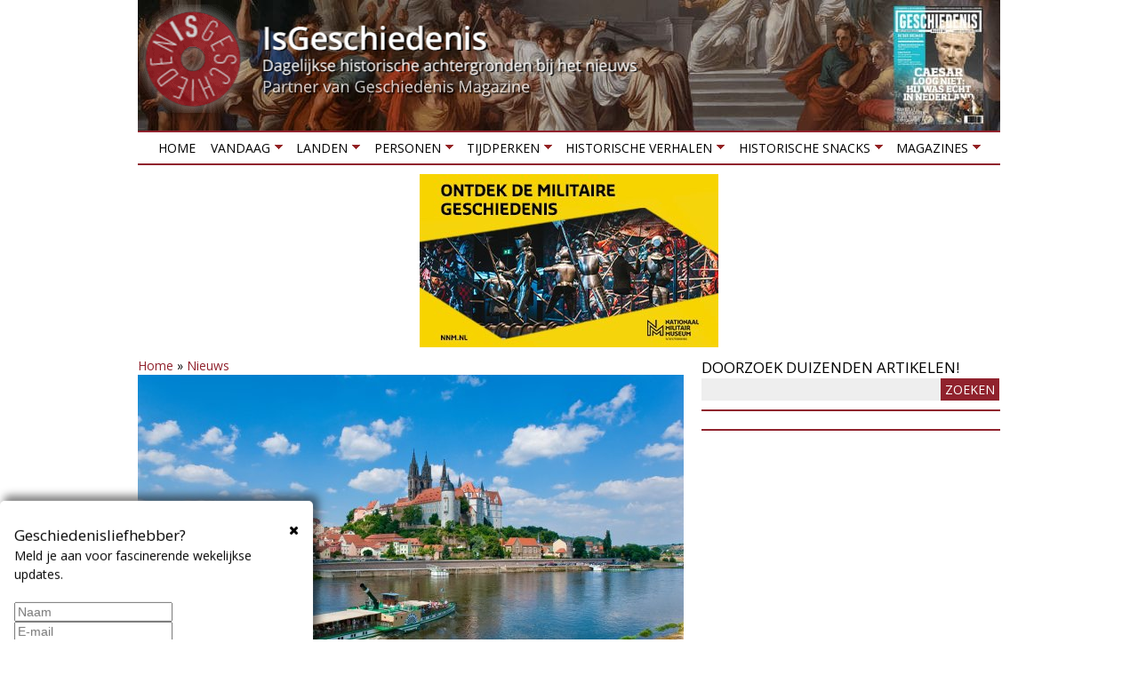

--- FILE ---
content_type: text/html; charset=utf-8
request_url: https://www.google.com/recaptcha/api2/anchor?ar=1&k=6LdpNTEUAAAAAM5ixA26ML9xrcmT8yPXMht9Y8AG&co=aHR0cHM6Ly9pc2dlc2NoaWVkZW5pcy5ubDo0NDM.&hl=en&v=PoyoqOPhxBO7pBk68S4YbpHZ&size=normal&anchor-ms=20000&execute-ms=30000&cb=p1ldxq3ey3jy
body_size: 49465
content:
<!DOCTYPE HTML><html dir="ltr" lang="en"><head><meta http-equiv="Content-Type" content="text/html; charset=UTF-8">
<meta http-equiv="X-UA-Compatible" content="IE=edge">
<title>reCAPTCHA</title>
<style type="text/css">
/* cyrillic-ext */
@font-face {
  font-family: 'Roboto';
  font-style: normal;
  font-weight: 400;
  font-stretch: 100%;
  src: url(//fonts.gstatic.com/s/roboto/v48/KFO7CnqEu92Fr1ME7kSn66aGLdTylUAMa3GUBHMdazTgWw.woff2) format('woff2');
  unicode-range: U+0460-052F, U+1C80-1C8A, U+20B4, U+2DE0-2DFF, U+A640-A69F, U+FE2E-FE2F;
}
/* cyrillic */
@font-face {
  font-family: 'Roboto';
  font-style: normal;
  font-weight: 400;
  font-stretch: 100%;
  src: url(//fonts.gstatic.com/s/roboto/v48/KFO7CnqEu92Fr1ME7kSn66aGLdTylUAMa3iUBHMdazTgWw.woff2) format('woff2');
  unicode-range: U+0301, U+0400-045F, U+0490-0491, U+04B0-04B1, U+2116;
}
/* greek-ext */
@font-face {
  font-family: 'Roboto';
  font-style: normal;
  font-weight: 400;
  font-stretch: 100%;
  src: url(//fonts.gstatic.com/s/roboto/v48/KFO7CnqEu92Fr1ME7kSn66aGLdTylUAMa3CUBHMdazTgWw.woff2) format('woff2');
  unicode-range: U+1F00-1FFF;
}
/* greek */
@font-face {
  font-family: 'Roboto';
  font-style: normal;
  font-weight: 400;
  font-stretch: 100%;
  src: url(//fonts.gstatic.com/s/roboto/v48/KFO7CnqEu92Fr1ME7kSn66aGLdTylUAMa3-UBHMdazTgWw.woff2) format('woff2');
  unicode-range: U+0370-0377, U+037A-037F, U+0384-038A, U+038C, U+038E-03A1, U+03A3-03FF;
}
/* math */
@font-face {
  font-family: 'Roboto';
  font-style: normal;
  font-weight: 400;
  font-stretch: 100%;
  src: url(//fonts.gstatic.com/s/roboto/v48/KFO7CnqEu92Fr1ME7kSn66aGLdTylUAMawCUBHMdazTgWw.woff2) format('woff2');
  unicode-range: U+0302-0303, U+0305, U+0307-0308, U+0310, U+0312, U+0315, U+031A, U+0326-0327, U+032C, U+032F-0330, U+0332-0333, U+0338, U+033A, U+0346, U+034D, U+0391-03A1, U+03A3-03A9, U+03B1-03C9, U+03D1, U+03D5-03D6, U+03F0-03F1, U+03F4-03F5, U+2016-2017, U+2034-2038, U+203C, U+2040, U+2043, U+2047, U+2050, U+2057, U+205F, U+2070-2071, U+2074-208E, U+2090-209C, U+20D0-20DC, U+20E1, U+20E5-20EF, U+2100-2112, U+2114-2115, U+2117-2121, U+2123-214F, U+2190, U+2192, U+2194-21AE, U+21B0-21E5, U+21F1-21F2, U+21F4-2211, U+2213-2214, U+2216-22FF, U+2308-230B, U+2310, U+2319, U+231C-2321, U+2336-237A, U+237C, U+2395, U+239B-23B7, U+23D0, U+23DC-23E1, U+2474-2475, U+25AF, U+25B3, U+25B7, U+25BD, U+25C1, U+25CA, U+25CC, U+25FB, U+266D-266F, U+27C0-27FF, U+2900-2AFF, U+2B0E-2B11, U+2B30-2B4C, U+2BFE, U+3030, U+FF5B, U+FF5D, U+1D400-1D7FF, U+1EE00-1EEFF;
}
/* symbols */
@font-face {
  font-family: 'Roboto';
  font-style: normal;
  font-weight: 400;
  font-stretch: 100%;
  src: url(//fonts.gstatic.com/s/roboto/v48/KFO7CnqEu92Fr1ME7kSn66aGLdTylUAMaxKUBHMdazTgWw.woff2) format('woff2');
  unicode-range: U+0001-000C, U+000E-001F, U+007F-009F, U+20DD-20E0, U+20E2-20E4, U+2150-218F, U+2190, U+2192, U+2194-2199, U+21AF, U+21E6-21F0, U+21F3, U+2218-2219, U+2299, U+22C4-22C6, U+2300-243F, U+2440-244A, U+2460-24FF, U+25A0-27BF, U+2800-28FF, U+2921-2922, U+2981, U+29BF, U+29EB, U+2B00-2BFF, U+4DC0-4DFF, U+FFF9-FFFB, U+10140-1018E, U+10190-1019C, U+101A0, U+101D0-101FD, U+102E0-102FB, U+10E60-10E7E, U+1D2C0-1D2D3, U+1D2E0-1D37F, U+1F000-1F0FF, U+1F100-1F1AD, U+1F1E6-1F1FF, U+1F30D-1F30F, U+1F315, U+1F31C, U+1F31E, U+1F320-1F32C, U+1F336, U+1F378, U+1F37D, U+1F382, U+1F393-1F39F, U+1F3A7-1F3A8, U+1F3AC-1F3AF, U+1F3C2, U+1F3C4-1F3C6, U+1F3CA-1F3CE, U+1F3D4-1F3E0, U+1F3ED, U+1F3F1-1F3F3, U+1F3F5-1F3F7, U+1F408, U+1F415, U+1F41F, U+1F426, U+1F43F, U+1F441-1F442, U+1F444, U+1F446-1F449, U+1F44C-1F44E, U+1F453, U+1F46A, U+1F47D, U+1F4A3, U+1F4B0, U+1F4B3, U+1F4B9, U+1F4BB, U+1F4BF, U+1F4C8-1F4CB, U+1F4D6, U+1F4DA, U+1F4DF, U+1F4E3-1F4E6, U+1F4EA-1F4ED, U+1F4F7, U+1F4F9-1F4FB, U+1F4FD-1F4FE, U+1F503, U+1F507-1F50B, U+1F50D, U+1F512-1F513, U+1F53E-1F54A, U+1F54F-1F5FA, U+1F610, U+1F650-1F67F, U+1F687, U+1F68D, U+1F691, U+1F694, U+1F698, U+1F6AD, U+1F6B2, U+1F6B9-1F6BA, U+1F6BC, U+1F6C6-1F6CF, U+1F6D3-1F6D7, U+1F6E0-1F6EA, U+1F6F0-1F6F3, U+1F6F7-1F6FC, U+1F700-1F7FF, U+1F800-1F80B, U+1F810-1F847, U+1F850-1F859, U+1F860-1F887, U+1F890-1F8AD, U+1F8B0-1F8BB, U+1F8C0-1F8C1, U+1F900-1F90B, U+1F93B, U+1F946, U+1F984, U+1F996, U+1F9E9, U+1FA00-1FA6F, U+1FA70-1FA7C, U+1FA80-1FA89, U+1FA8F-1FAC6, U+1FACE-1FADC, U+1FADF-1FAE9, U+1FAF0-1FAF8, U+1FB00-1FBFF;
}
/* vietnamese */
@font-face {
  font-family: 'Roboto';
  font-style: normal;
  font-weight: 400;
  font-stretch: 100%;
  src: url(//fonts.gstatic.com/s/roboto/v48/KFO7CnqEu92Fr1ME7kSn66aGLdTylUAMa3OUBHMdazTgWw.woff2) format('woff2');
  unicode-range: U+0102-0103, U+0110-0111, U+0128-0129, U+0168-0169, U+01A0-01A1, U+01AF-01B0, U+0300-0301, U+0303-0304, U+0308-0309, U+0323, U+0329, U+1EA0-1EF9, U+20AB;
}
/* latin-ext */
@font-face {
  font-family: 'Roboto';
  font-style: normal;
  font-weight: 400;
  font-stretch: 100%;
  src: url(//fonts.gstatic.com/s/roboto/v48/KFO7CnqEu92Fr1ME7kSn66aGLdTylUAMa3KUBHMdazTgWw.woff2) format('woff2');
  unicode-range: U+0100-02BA, U+02BD-02C5, U+02C7-02CC, U+02CE-02D7, U+02DD-02FF, U+0304, U+0308, U+0329, U+1D00-1DBF, U+1E00-1E9F, U+1EF2-1EFF, U+2020, U+20A0-20AB, U+20AD-20C0, U+2113, U+2C60-2C7F, U+A720-A7FF;
}
/* latin */
@font-face {
  font-family: 'Roboto';
  font-style: normal;
  font-weight: 400;
  font-stretch: 100%;
  src: url(//fonts.gstatic.com/s/roboto/v48/KFO7CnqEu92Fr1ME7kSn66aGLdTylUAMa3yUBHMdazQ.woff2) format('woff2');
  unicode-range: U+0000-00FF, U+0131, U+0152-0153, U+02BB-02BC, U+02C6, U+02DA, U+02DC, U+0304, U+0308, U+0329, U+2000-206F, U+20AC, U+2122, U+2191, U+2193, U+2212, U+2215, U+FEFF, U+FFFD;
}
/* cyrillic-ext */
@font-face {
  font-family: 'Roboto';
  font-style: normal;
  font-weight: 500;
  font-stretch: 100%;
  src: url(//fonts.gstatic.com/s/roboto/v48/KFO7CnqEu92Fr1ME7kSn66aGLdTylUAMa3GUBHMdazTgWw.woff2) format('woff2');
  unicode-range: U+0460-052F, U+1C80-1C8A, U+20B4, U+2DE0-2DFF, U+A640-A69F, U+FE2E-FE2F;
}
/* cyrillic */
@font-face {
  font-family: 'Roboto';
  font-style: normal;
  font-weight: 500;
  font-stretch: 100%;
  src: url(//fonts.gstatic.com/s/roboto/v48/KFO7CnqEu92Fr1ME7kSn66aGLdTylUAMa3iUBHMdazTgWw.woff2) format('woff2');
  unicode-range: U+0301, U+0400-045F, U+0490-0491, U+04B0-04B1, U+2116;
}
/* greek-ext */
@font-face {
  font-family: 'Roboto';
  font-style: normal;
  font-weight: 500;
  font-stretch: 100%;
  src: url(//fonts.gstatic.com/s/roboto/v48/KFO7CnqEu92Fr1ME7kSn66aGLdTylUAMa3CUBHMdazTgWw.woff2) format('woff2');
  unicode-range: U+1F00-1FFF;
}
/* greek */
@font-face {
  font-family: 'Roboto';
  font-style: normal;
  font-weight: 500;
  font-stretch: 100%;
  src: url(//fonts.gstatic.com/s/roboto/v48/KFO7CnqEu92Fr1ME7kSn66aGLdTylUAMa3-UBHMdazTgWw.woff2) format('woff2');
  unicode-range: U+0370-0377, U+037A-037F, U+0384-038A, U+038C, U+038E-03A1, U+03A3-03FF;
}
/* math */
@font-face {
  font-family: 'Roboto';
  font-style: normal;
  font-weight: 500;
  font-stretch: 100%;
  src: url(//fonts.gstatic.com/s/roboto/v48/KFO7CnqEu92Fr1ME7kSn66aGLdTylUAMawCUBHMdazTgWw.woff2) format('woff2');
  unicode-range: U+0302-0303, U+0305, U+0307-0308, U+0310, U+0312, U+0315, U+031A, U+0326-0327, U+032C, U+032F-0330, U+0332-0333, U+0338, U+033A, U+0346, U+034D, U+0391-03A1, U+03A3-03A9, U+03B1-03C9, U+03D1, U+03D5-03D6, U+03F0-03F1, U+03F4-03F5, U+2016-2017, U+2034-2038, U+203C, U+2040, U+2043, U+2047, U+2050, U+2057, U+205F, U+2070-2071, U+2074-208E, U+2090-209C, U+20D0-20DC, U+20E1, U+20E5-20EF, U+2100-2112, U+2114-2115, U+2117-2121, U+2123-214F, U+2190, U+2192, U+2194-21AE, U+21B0-21E5, U+21F1-21F2, U+21F4-2211, U+2213-2214, U+2216-22FF, U+2308-230B, U+2310, U+2319, U+231C-2321, U+2336-237A, U+237C, U+2395, U+239B-23B7, U+23D0, U+23DC-23E1, U+2474-2475, U+25AF, U+25B3, U+25B7, U+25BD, U+25C1, U+25CA, U+25CC, U+25FB, U+266D-266F, U+27C0-27FF, U+2900-2AFF, U+2B0E-2B11, U+2B30-2B4C, U+2BFE, U+3030, U+FF5B, U+FF5D, U+1D400-1D7FF, U+1EE00-1EEFF;
}
/* symbols */
@font-face {
  font-family: 'Roboto';
  font-style: normal;
  font-weight: 500;
  font-stretch: 100%;
  src: url(//fonts.gstatic.com/s/roboto/v48/KFO7CnqEu92Fr1ME7kSn66aGLdTylUAMaxKUBHMdazTgWw.woff2) format('woff2');
  unicode-range: U+0001-000C, U+000E-001F, U+007F-009F, U+20DD-20E0, U+20E2-20E4, U+2150-218F, U+2190, U+2192, U+2194-2199, U+21AF, U+21E6-21F0, U+21F3, U+2218-2219, U+2299, U+22C4-22C6, U+2300-243F, U+2440-244A, U+2460-24FF, U+25A0-27BF, U+2800-28FF, U+2921-2922, U+2981, U+29BF, U+29EB, U+2B00-2BFF, U+4DC0-4DFF, U+FFF9-FFFB, U+10140-1018E, U+10190-1019C, U+101A0, U+101D0-101FD, U+102E0-102FB, U+10E60-10E7E, U+1D2C0-1D2D3, U+1D2E0-1D37F, U+1F000-1F0FF, U+1F100-1F1AD, U+1F1E6-1F1FF, U+1F30D-1F30F, U+1F315, U+1F31C, U+1F31E, U+1F320-1F32C, U+1F336, U+1F378, U+1F37D, U+1F382, U+1F393-1F39F, U+1F3A7-1F3A8, U+1F3AC-1F3AF, U+1F3C2, U+1F3C4-1F3C6, U+1F3CA-1F3CE, U+1F3D4-1F3E0, U+1F3ED, U+1F3F1-1F3F3, U+1F3F5-1F3F7, U+1F408, U+1F415, U+1F41F, U+1F426, U+1F43F, U+1F441-1F442, U+1F444, U+1F446-1F449, U+1F44C-1F44E, U+1F453, U+1F46A, U+1F47D, U+1F4A3, U+1F4B0, U+1F4B3, U+1F4B9, U+1F4BB, U+1F4BF, U+1F4C8-1F4CB, U+1F4D6, U+1F4DA, U+1F4DF, U+1F4E3-1F4E6, U+1F4EA-1F4ED, U+1F4F7, U+1F4F9-1F4FB, U+1F4FD-1F4FE, U+1F503, U+1F507-1F50B, U+1F50D, U+1F512-1F513, U+1F53E-1F54A, U+1F54F-1F5FA, U+1F610, U+1F650-1F67F, U+1F687, U+1F68D, U+1F691, U+1F694, U+1F698, U+1F6AD, U+1F6B2, U+1F6B9-1F6BA, U+1F6BC, U+1F6C6-1F6CF, U+1F6D3-1F6D7, U+1F6E0-1F6EA, U+1F6F0-1F6F3, U+1F6F7-1F6FC, U+1F700-1F7FF, U+1F800-1F80B, U+1F810-1F847, U+1F850-1F859, U+1F860-1F887, U+1F890-1F8AD, U+1F8B0-1F8BB, U+1F8C0-1F8C1, U+1F900-1F90B, U+1F93B, U+1F946, U+1F984, U+1F996, U+1F9E9, U+1FA00-1FA6F, U+1FA70-1FA7C, U+1FA80-1FA89, U+1FA8F-1FAC6, U+1FACE-1FADC, U+1FADF-1FAE9, U+1FAF0-1FAF8, U+1FB00-1FBFF;
}
/* vietnamese */
@font-face {
  font-family: 'Roboto';
  font-style: normal;
  font-weight: 500;
  font-stretch: 100%;
  src: url(//fonts.gstatic.com/s/roboto/v48/KFO7CnqEu92Fr1ME7kSn66aGLdTylUAMa3OUBHMdazTgWw.woff2) format('woff2');
  unicode-range: U+0102-0103, U+0110-0111, U+0128-0129, U+0168-0169, U+01A0-01A1, U+01AF-01B0, U+0300-0301, U+0303-0304, U+0308-0309, U+0323, U+0329, U+1EA0-1EF9, U+20AB;
}
/* latin-ext */
@font-face {
  font-family: 'Roboto';
  font-style: normal;
  font-weight: 500;
  font-stretch: 100%;
  src: url(//fonts.gstatic.com/s/roboto/v48/KFO7CnqEu92Fr1ME7kSn66aGLdTylUAMa3KUBHMdazTgWw.woff2) format('woff2');
  unicode-range: U+0100-02BA, U+02BD-02C5, U+02C7-02CC, U+02CE-02D7, U+02DD-02FF, U+0304, U+0308, U+0329, U+1D00-1DBF, U+1E00-1E9F, U+1EF2-1EFF, U+2020, U+20A0-20AB, U+20AD-20C0, U+2113, U+2C60-2C7F, U+A720-A7FF;
}
/* latin */
@font-face {
  font-family: 'Roboto';
  font-style: normal;
  font-weight: 500;
  font-stretch: 100%;
  src: url(//fonts.gstatic.com/s/roboto/v48/KFO7CnqEu92Fr1ME7kSn66aGLdTylUAMa3yUBHMdazQ.woff2) format('woff2');
  unicode-range: U+0000-00FF, U+0131, U+0152-0153, U+02BB-02BC, U+02C6, U+02DA, U+02DC, U+0304, U+0308, U+0329, U+2000-206F, U+20AC, U+2122, U+2191, U+2193, U+2212, U+2215, U+FEFF, U+FFFD;
}
/* cyrillic-ext */
@font-face {
  font-family: 'Roboto';
  font-style: normal;
  font-weight: 900;
  font-stretch: 100%;
  src: url(//fonts.gstatic.com/s/roboto/v48/KFO7CnqEu92Fr1ME7kSn66aGLdTylUAMa3GUBHMdazTgWw.woff2) format('woff2');
  unicode-range: U+0460-052F, U+1C80-1C8A, U+20B4, U+2DE0-2DFF, U+A640-A69F, U+FE2E-FE2F;
}
/* cyrillic */
@font-face {
  font-family: 'Roboto';
  font-style: normal;
  font-weight: 900;
  font-stretch: 100%;
  src: url(//fonts.gstatic.com/s/roboto/v48/KFO7CnqEu92Fr1ME7kSn66aGLdTylUAMa3iUBHMdazTgWw.woff2) format('woff2');
  unicode-range: U+0301, U+0400-045F, U+0490-0491, U+04B0-04B1, U+2116;
}
/* greek-ext */
@font-face {
  font-family: 'Roboto';
  font-style: normal;
  font-weight: 900;
  font-stretch: 100%;
  src: url(//fonts.gstatic.com/s/roboto/v48/KFO7CnqEu92Fr1ME7kSn66aGLdTylUAMa3CUBHMdazTgWw.woff2) format('woff2');
  unicode-range: U+1F00-1FFF;
}
/* greek */
@font-face {
  font-family: 'Roboto';
  font-style: normal;
  font-weight: 900;
  font-stretch: 100%;
  src: url(//fonts.gstatic.com/s/roboto/v48/KFO7CnqEu92Fr1ME7kSn66aGLdTylUAMa3-UBHMdazTgWw.woff2) format('woff2');
  unicode-range: U+0370-0377, U+037A-037F, U+0384-038A, U+038C, U+038E-03A1, U+03A3-03FF;
}
/* math */
@font-face {
  font-family: 'Roboto';
  font-style: normal;
  font-weight: 900;
  font-stretch: 100%;
  src: url(//fonts.gstatic.com/s/roboto/v48/KFO7CnqEu92Fr1ME7kSn66aGLdTylUAMawCUBHMdazTgWw.woff2) format('woff2');
  unicode-range: U+0302-0303, U+0305, U+0307-0308, U+0310, U+0312, U+0315, U+031A, U+0326-0327, U+032C, U+032F-0330, U+0332-0333, U+0338, U+033A, U+0346, U+034D, U+0391-03A1, U+03A3-03A9, U+03B1-03C9, U+03D1, U+03D5-03D6, U+03F0-03F1, U+03F4-03F5, U+2016-2017, U+2034-2038, U+203C, U+2040, U+2043, U+2047, U+2050, U+2057, U+205F, U+2070-2071, U+2074-208E, U+2090-209C, U+20D0-20DC, U+20E1, U+20E5-20EF, U+2100-2112, U+2114-2115, U+2117-2121, U+2123-214F, U+2190, U+2192, U+2194-21AE, U+21B0-21E5, U+21F1-21F2, U+21F4-2211, U+2213-2214, U+2216-22FF, U+2308-230B, U+2310, U+2319, U+231C-2321, U+2336-237A, U+237C, U+2395, U+239B-23B7, U+23D0, U+23DC-23E1, U+2474-2475, U+25AF, U+25B3, U+25B7, U+25BD, U+25C1, U+25CA, U+25CC, U+25FB, U+266D-266F, U+27C0-27FF, U+2900-2AFF, U+2B0E-2B11, U+2B30-2B4C, U+2BFE, U+3030, U+FF5B, U+FF5D, U+1D400-1D7FF, U+1EE00-1EEFF;
}
/* symbols */
@font-face {
  font-family: 'Roboto';
  font-style: normal;
  font-weight: 900;
  font-stretch: 100%;
  src: url(//fonts.gstatic.com/s/roboto/v48/KFO7CnqEu92Fr1ME7kSn66aGLdTylUAMaxKUBHMdazTgWw.woff2) format('woff2');
  unicode-range: U+0001-000C, U+000E-001F, U+007F-009F, U+20DD-20E0, U+20E2-20E4, U+2150-218F, U+2190, U+2192, U+2194-2199, U+21AF, U+21E6-21F0, U+21F3, U+2218-2219, U+2299, U+22C4-22C6, U+2300-243F, U+2440-244A, U+2460-24FF, U+25A0-27BF, U+2800-28FF, U+2921-2922, U+2981, U+29BF, U+29EB, U+2B00-2BFF, U+4DC0-4DFF, U+FFF9-FFFB, U+10140-1018E, U+10190-1019C, U+101A0, U+101D0-101FD, U+102E0-102FB, U+10E60-10E7E, U+1D2C0-1D2D3, U+1D2E0-1D37F, U+1F000-1F0FF, U+1F100-1F1AD, U+1F1E6-1F1FF, U+1F30D-1F30F, U+1F315, U+1F31C, U+1F31E, U+1F320-1F32C, U+1F336, U+1F378, U+1F37D, U+1F382, U+1F393-1F39F, U+1F3A7-1F3A8, U+1F3AC-1F3AF, U+1F3C2, U+1F3C4-1F3C6, U+1F3CA-1F3CE, U+1F3D4-1F3E0, U+1F3ED, U+1F3F1-1F3F3, U+1F3F5-1F3F7, U+1F408, U+1F415, U+1F41F, U+1F426, U+1F43F, U+1F441-1F442, U+1F444, U+1F446-1F449, U+1F44C-1F44E, U+1F453, U+1F46A, U+1F47D, U+1F4A3, U+1F4B0, U+1F4B3, U+1F4B9, U+1F4BB, U+1F4BF, U+1F4C8-1F4CB, U+1F4D6, U+1F4DA, U+1F4DF, U+1F4E3-1F4E6, U+1F4EA-1F4ED, U+1F4F7, U+1F4F9-1F4FB, U+1F4FD-1F4FE, U+1F503, U+1F507-1F50B, U+1F50D, U+1F512-1F513, U+1F53E-1F54A, U+1F54F-1F5FA, U+1F610, U+1F650-1F67F, U+1F687, U+1F68D, U+1F691, U+1F694, U+1F698, U+1F6AD, U+1F6B2, U+1F6B9-1F6BA, U+1F6BC, U+1F6C6-1F6CF, U+1F6D3-1F6D7, U+1F6E0-1F6EA, U+1F6F0-1F6F3, U+1F6F7-1F6FC, U+1F700-1F7FF, U+1F800-1F80B, U+1F810-1F847, U+1F850-1F859, U+1F860-1F887, U+1F890-1F8AD, U+1F8B0-1F8BB, U+1F8C0-1F8C1, U+1F900-1F90B, U+1F93B, U+1F946, U+1F984, U+1F996, U+1F9E9, U+1FA00-1FA6F, U+1FA70-1FA7C, U+1FA80-1FA89, U+1FA8F-1FAC6, U+1FACE-1FADC, U+1FADF-1FAE9, U+1FAF0-1FAF8, U+1FB00-1FBFF;
}
/* vietnamese */
@font-face {
  font-family: 'Roboto';
  font-style: normal;
  font-weight: 900;
  font-stretch: 100%;
  src: url(//fonts.gstatic.com/s/roboto/v48/KFO7CnqEu92Fr1ME7kSn66aGLdTylUAMa3OUBHMdazTgWw.woff2) format('woff2');
  unicode-range: U+0102-0103, U+0110-0111, U+0128-0129, U+0168-0169, U+01A0-01A1, U+01AF-01B0, U+0300-0301, U+0303-0304, U+0308-0309, U+0323, U+0329, U+1EA0-1EF9, U+20AB;
}
/* latin-ext */
@font-face {
  font-family: 'Roboto';
  font-style: normal;
  font-weight: 900;
  font-stretch: 100%;
  src: url(//fonts.gstatic.com/s/roboto/v48/KFO7CnqEu92Fr1ME7kSn66aGLdTylUAMa3KUBHMdazTgWw.woff2) format('woff2');
  unicode-range: U+0100-02BA, U+02BD-02C5, U+02C7-02CC, U+02CE-02D7, U+02DD-02FF, U+0304, U+0308, U+0329, U+1D00-1DBF, U+1E00-1E9F, U+1EF2-1EFF, U+2020, U+20A0-20AB, U+20AD-20C0, U+2113, U+2C60-2C7F, U+A720-A7FF;
}
/* latin */
@font-face {
  font-family: 'Roboto';
  font-style: normal;
  font-weight: 900;
  font-stretch: 100%;
  src: url(//fonts.gstatic.com/s/roboto/v48/KFO7CnqEu92Fr1ME7kSn66aGLdTylUAMa3yUBHMdazQ.woff2) format('woff2');
  unicode-range: U+0000-00FF, U+0131, U+0152-0153, U+02BB-02BC, U+02C6, U+02DA, U+02DC, U+0304, U+0308, U+0329, U+2000-206F, U+20AC, U+2122, U+2191, U+2193, U+2212, U+2215, U+FEFF, U+FFFD;
}

</style>
<link rel="stylesheet" type="text/css" href="https://www.gstatic.com/recaptcha/releases/PoyoqOPhxBO7pBk68S4YbpHZ/styles__ltr.css">
<script nonce="1k2F0mUn8Oa8e4I6-BjF9A" type="text/javascript">window['__recaptcha_api'] = 'https://www.google.com/recaptcha/api2/';</script>
<script type="text/javascript" src="https://www.gstatic.com/recaptcha/releases/PoyoqOPhxBO7pBk68S4YbpHZ/recaptcha__en.js" nonce="1k2F0mUn8Oa8e4I6-BjF9A">
      
    </script></head>
<body><div id="rc-anchor-alert" class="rc-anchor-alert"></div>
<input type="hidden" id="recaptcha-token" value="[base64]">
<script type="text/javascript" nonce="1k2F0mUn8Oa8e4I6-BjF9A">
      recaptcha.anchor.Main.init("[\x22ainput\x22,[\x22bgdata\x22,\x22\x22,\[base64]/[base64]/[base64]/bmV3IHJbeF0oY1swXSk6RT09Mj9uZXcgclt4XShjWzBdLGNbMV0pOkU9PTM/bmV3IHJbeF0oY1swXSxjWzFdLGNbMl0pOkU9PTQ/[base64]/[base64]/[base64]/[base64]/[base64]/[base64]/[base64]/[base64]\x22,\[base64]\x22,\x22V8Ouwp3CrFZ1a8K1wr/CnsOnT8OzW8OBfWnDg8K8wqQMw5RHwqxYU8O0w59Hw5nCvcKSMsKnL0rCtsKKwozDi8KQfcOZCcOhw54LwpIqdlg5wp3Dm8OBwpDCoh3DmMOvw4J4w5nDvlbCggZ/[base64]/DhmU/wrXDnm9Nw7R/[base64]/CnsKcw7LCtsKfMMKTYR5uwrlFwpI6w61Kwo8fQcKzCR03PRplaMOrBUbCgsKjw4BdwrfDlDR6w4gkwrcTwpNtbHJPBHspIcOMRhPCsE3DtcOeVVZbwrPDmcO2w48FwrjDrF8bQTInw7/Cn8KnFMOkPsKqw5J5Q3bCjg3Cllhnwqx6C8KIw47DvsK6K8KnSkPDmcOOScOHHsKBFUPCscOvw6jCqxbDqQVFwpgoasKNwoAAw6HCrcO5CRDCo8OgwoEBPBxEw6E3dg1Aw7hPdcOXwrbDscOsa0MPCg7Dt8KQw5nDhEzCicOeWsKVAn/DvMKsI1DCuDV2JSVIf8KTwr/[base64]/Cr8O1JMOnCjjCscKUw50kw4wSwpDDsHIhwozClT3Ck8KIwqN9H0Umw54GwoTDocO3JwDDmzvCnsKgb8OlS3IPwo/DiAnCtxo3bsKrw4t4fMOWQgNOwrMaYsOcUMK1ZsOXKk80wokzwovDrcO0wpDCnMO6wqJowp3DqMKeacOQYsOvCVrCukHDqEDCjFANwovDlcO2w6E8wrTCucKqNcOXw6xew6/ClsKFw5HDv8OZwpLDtHfDiXTDkHhZdMKtDMObVzZSwolhwoFvwr7DhMOjBGXDtm5hDsKHNwLDhxg3BcOGwo/[base64]/woMVN37CrMOkw4LCgcOtfcKBWkzDgiRbwrw6w6pnIBPCp8KPLcOFw4cGfsOsKW/CtcO/[base64]/DoMOqw5ofw7LDqETCo8Kkwr/DpxHDugEnw70CPFvDhGZ6w4XDg2HCuz3Cj8OvwozCs8KSJsKnwo5gwrAJXUZeeXVpw69Jw4/[base64]/w7Y/[base64]/DrsOEZcOFwocGZsOHQktZQTfCm8K1V8OTwqrCnsOSPy/CgT/DpVLCqjh6YMOOEsKfwp3DgsO0wpxxwqRZfmFuL8O3wpweCsORXgzCgcK3IWfDvgwzZkx1LWrCnsKqw5QhEi3ChMKNe2TDoTzChcKSw79VLMO3wpbCuMKScMO/MHfDqsKqwrkkwoDCkcKTw7LDtnLCk1Ylw6kKwoV5w6HCnMKRwqHDncOtVcOhHsO3w61SwpTDscKtw4F+w4bCoS9AOMOEMMO+UArCvMK8FiHDicOuw4R3w5phw4BrFMOdQMONw6gyw7bDklPDvsKRw4jCgMOrRWsSwpcEAcOcaMKPA8KhSMOjWR/ChSU0wrLDlMOLwpLCpVtmScKcSGstVcOtw7wgw4F8OR3DpVFFwrlGw6vCk8ONw7xXM8KTwpLCr8OXdz3Cv8KOwp0iw5IMw6omEsKSw5JGw5tJKg3CuxHCtcK2wqUjw58+w4TCo8KhKcKnTB3DtMO6PMOqC0jCv8KKLVfDlHpdUx3DnybDpVRdWcOfCcOiw7/DlcK6ZcKswr8Uw6wNSENPwrsFw63DpcOJeMKawo9kwoYYZcKuwpbCgsOvw6oPE8KWw70mwp3CoETCjcO5w5rCqMKEw4hVa8KvWMKLwo3CqBrChMOvwqAwKVQrfVfDqMOyZ2gSBsKLdWnCvcOvwp/[base64]/cHbDn8KrwoPDg8KKwrTCmcOZZcODVsKcAMOiZsOqwptfYsKOdSsKwp/[base64]/WD/Drm1zwrDCmHXDnGULw4trFsOPw4zDgB7Dq8K+wpMTw7bChGlHw4prV8O3YMKlbcKpcn3DhClmKWllFMOUXXUHw4/CmBzDqsKBw6TDqMK7Ehtww55Ww7pxQFAzw7XDjijCpMKFCHDCiW7ChW/CicOABggrSCsRwr3DgsO+LMKAw4LCoMKSMcKDRcOofQTCr8O1NlPCrcOtIlpcw41CEzUIwo4GwqsmKcKswrUMwpfDicOPwrYfTRHCiHx8HEnDuEfDvMK4w4zDgMOuE8Ohwq/DsnNNw5sRTsKMw5Z7fn7CvcKWbsKkwqs6w51bR1IyOMO+w5/[base64]/[base64]/CqBtjSsOcEUzDo8KKwprCsgTCqcOzw4TCu8KYwp0YbsKlZcK+JcOdwqjDlGBzwrx2wonCtmsbN8KbLcKnJivCsnkGOcKHworDjsOyDgEtD27CqE3Cj2jCp1tnF8K4RsKmak/[base64]/CpcO/w5TDqMKacnfDgEHCgcOXw6LDpcKkwpsoMRrCkTI/[base64]/TgjCk8O7IsOlwrhAGX4pGMK2w6JFw7hWWMKSCMKEw5fCn0/Cg8KcCcK8RlTDrMOHTcOmbMOYw5ZRwo3ClsOTVxAGUsOLdVspw4thw6xzZzIPScO/UDtAZcKWHw7Dpm3CgcKLw5dvw7/CtMOfw4fCmMKWZHA3wrRrNMKZHCTChcOYwqRxIDZmwrzDpR/[base64]/woDCm2bChsKlwpk7w4NswrnDnH10UsOiH3Akw6tRw4NDwr7CvgZ3XsOCw6AQwpHDhcOlwobCjDUvUmzDucKQw5x/w43ClXI6fsKuX8Kmw4tbwq1aXyXDj8OfwoTDmQJuw5nCh2I3w6zDjEh6wovDh1sJwrplNW/CvErDnMOBwo/CgsKfwq1Qw5jCgMOcTnbDo8KFVsKywpRdwp8Fw5/CtzkKwqRAwqDDsTFqw4zDgMOywrhrfiLCslwyw5HCgmvDuFbClcOhPsKxfsK9wpHClcKIwqfCscKHBMK2wpXDtsO1w49Tw6BHRCkIa2MUdsOLUCfDisKtUsO2w5VcLQJ3w4lyCMOhXcK5R8Oowp8Uwo9wBMOOwrpmMMKuw58/w7lHbMKFd8OiCsK/HUpyw6fCtVvDpcKcw6vClMKqCMKyCEJPMXUQM1IVwpJCBiTDpMKrwrcvJ0YMwrIffWPCt8OLwp/Co1XCkMK9ZcOuG8OGwrkUb8KXZwEjNQ43B2zCglHDiMOzIMKjw6rDrMO7TRTDvcK4ay/CrcKwJyl9CcK6TcKiwpDDlQ/DkMOuw6DDusOuwpPDlERDbjkKwo0dWBTDksKQw6oJw5Fgw7wYwrDCqcKLdyA/w4Iow63CjUjDmsOePMOLCsOhwqzDq8K/bVIZw5IUSFItA8Kvw7nChwzDm8K6woYlWsOwB0AKwonDmwPDgSHCqznClcOZw4kyXcO0w7zDqcOta8Kmw7p3w47CrzPDi8OEdsOrwo0mwpoZXhgow4HCucOIEhNkw7x2wpbChVBjwqk9MHttw6l/[base64]/wobDkWthc8OTw7jCshNww7XCjsOow7xMw6jClMKDKhDCiMKPZVUmw7jCtcKiw4t7wrMRw5XDlixQwq/DsQRww43CrcOrBMOCwqIVYsOjwqxgw4Rsw4LDrsOHwpRnGMObwrjCu8KLw7ovw6HCr8Ouwp/Dp1nCnBU1OSLDtUdOAhBfBMOOYsOKw60Twpt0w6XDlBEdw6wUwpbCmgfCoMKQwp3DmsOsDcOZw4N6wq4mHxJpT8Odw7lDw6/[base64]/Ds8KKDQVgRcKwwpvDhQXCvwQuPcKWP8K+w5IGJMK9wpjCt8KCwovDt8OjPlBEZzHDoHXCnMOUwqvCoRs2w6PDk8OwRXbDncKMfcOzZsOYwoPDuAfCjgtbNU7CkGE+wrvCvDA8c8OxO8O+YkHDjkTCkn4XRMKkAcOiwojChWUtw5vCt8K5w6RxFgTDh2cwQz/[base64]/w4cES8K8VMKRUlJ7RF7CvzLCh8KpXCPDmx7Djk5gAMO2w7wfw73CkcK3aQJPXEkzNcK9w4nDvsOiw4fDrG5fwqJkVVjDicO/[base64]/[base64]/DocKNCDc4bMKLBMOYb8OHw4DCi8OIT8OBUcOPwpYKaE/Dv8OZwrDClMOkw70hwrPCjxthCcOXZjTCrMKrcxJRw5VjwoFNH8KZw4I5w6Bow5TCqHrDusKHUcKiwqFfwp1zw4XCpzpyw4vDrVzDhcO3w4d3dClwwqDCiGhewqVTZcOnw77Chn5Bw5jDi8KgH8KyQxbCqjfCpVtFwoJuwqwQBcKfdHlywoTCtcKMwpnDlcOSwq/DtcOhG8KHSMKBwqbCtcKxwpvDucKhdcKGwrEWw5xNJcOcwqnDscO+wpvCqMOcw5PCnQdhwrjCqH9RJjfCrX/[base64]/w6MJO3MBdcKTchPCj8O/OlrDkMO/F8K1CFTCgAEhWMOIw6/CsCvCoMKyVWhBwqcuwrVDwppLIQYJwrtwwpzDkjFkG8OpTMKKwphZUWEhJ2rDmBwDwobDvj7CnMKldxrDpMOqMsK/w4rDg8OCXsOZLcOPRHTDnsOFITdyw5cmV8KXPMOwwqHDuTgUEGTDsh84w4N1w44BOw1oAsKSYMKUwrQNw6Euwolsc8KQwq45w5N2WcKGC8Kbwo90w7nCksOVEzlgIDfCvMOxwqrDg8Opw4nDusKywrl4eXrDj8OMRcOnw6fCnxRNZ8KDw4lJI37CrcO/wrjDgxTCocKuKyDDog3CqklId8OKICDDmcOGwrUjw7XDkgYYEHMaMcOowoIcccKNw7U5Xn/Dp8KPckbCkMOdw6l1w4/Dk8KNw5VReQQDw4XCnzN0w6VmACcTwpPDsMKDwpzDssKxwoZuwpfCvCVCwqXCr8KHPMOTw5RYbcObLBfCim7CncKNwrjCuXdAYMO9woQKT2l4Qj7CrMOYaTDDqMKpwoMJw7IJUCrDhhhJwpfDj8K4w5DCtsKfw4tNcFEmAh4HU0HDpcO+BkNWw6rCsjvCgVkWwoU/wq8awrbCpMODwoknw67CucKYwq3DpDXDlj7DpC9qwpl5G0PCg8OOw5TCgsOEw4jCosOBcMKLScOyw7PCpn7DjcKZwrJOwoTCuiQOw5HDksOhLTQ7w7/ClDzDkhLDhMOYwqDCpXkjwq9PwojDm8OXP8KMNMO+UkVvIw8iacKgwroew5E8TFIaEMOSaVEvIznDgWdnS8OODwlkIMKYL3nCvWPCnnIVw4t6wpDCr8OYw6xhwpHDkiAICkBhwp3Cl8Ouw7HCumnDjj7DjsOAwqdcw7jCvCNFwoLDuSbCrsK8w6LCiR9fwpZ1wqB/wrnDmgTCqF7DkV/DscKwKBHDisO/woLDqAd3wpIoJ8KmwpNQfcKtYcOPw4XCvMOLMDPDgsKPw5pqw5pmw4HCqgJWYmXDlcO4w7HClDlOSsOqwqPCvcKbfCnDncK0w6RsU8Kvw6pNZcOqw4wKFMOudUbCpcOvF8OpUg7DhFhnwqcIdXfCgsK3woDDgMOrwo/CtcOPelAfwo3DiMKRwr87S1zDssK5bmvDqcOrUArDt8Omw4EWQMOBcsKswrUKQTXDqsOtw6rDomnDisOBwonCoFPCqcKIwrMCDnxzAA0xwoPDscK0bmnDm1IETMOCwqx8w7kOwqQDLWjDhMOREX/Dr8KXK8Ozw5PDlRk9w6PCqF9rw6VnwrPDhlDCncOHwotBNMKHwoDDtMOMw7nClsKmwphxGwPCugwLdMOqw6nCuMO7w7XCl8KKwqvCj8K1c8KZXk/DqcKnwqodLAJpH8OOI1LCk8KewoLCpsOCcMKiwqzDhW/[base64]/[base64]/wo0kwo3CijwnP3lVZ8KnJMKlSAzCicOWZ3hpwo/Co8OQw73Ct0fDoEPClcOEwq7CvMKYw60xwrLDkMOWw6fCvwZsFcOKwqnDtcK6w6orY8OVw57CmsOFw5EOD8OnQCHCqVQnwpvCucOEfhvDpiB9w61/fCx/[base64]/wr7CgsKxw6I4w4RbPMKAA1fDqMKGZcOjw57DnTHCs8OhwpseI8O0MhLCvcOpLEhlD8Omw4LCn1/[base64]/[base64]/FC7DgmRFZCAjeMKTw657wojCvXjDkMKOVMOGWMKtG3RjwrpkUQwwQVl3wrEzw5vCi8KleMKcwrLDrxzDlMOiNsKIwop4w44HwpMzc0JodSjDpjtOQsKvwr18OTTDlsOPXURKw5VHScOEOMO6aiMIw4YTCMKBw6PCtsKdSxHCocKFJFM/w4MIQC1SfsKNwq/[base64]/DlQvDg3PCnj0yCkHDnl/DtnsPw5shWkLDqcOqw7/[base64]/Dm2EnaMKMw6PCkj0Fw5powr1Ed0HDiMO+eE3DpUJWZ8OdwoYuLE/CqXHDoMK9wp3DokPCr8Oow64Wwr3DmCREKlVGEHpvw7E9w4TDgDDCnR7Cs2xrw6gmBnAMJzbDqsO2EMOUw44SESp/SzPDvcKPbUBtQGAgTMOoTcKuAzR+fy7CqsOfF8KBMENdQCxRUgI/wrPCkR9bF8KZwoLChAXCpjBxw68EwpEUOA0sw5jChg3Ck1TCg8Kow7VvwpclZMOKwqp2wq/Cr8OwZlfDlcKsVMK/a8Olw7fDvsOnw5LCsWPDrz0TURjCkyl1NWHDvcOQw741w5HDv8KuwovDpy4Ewqk2FEPDvBcFwqbDo3rDpQR/wpLDhHDDtCHDlcKWw4wEL8OcGMOfw77DvcKRf0Qbw5vDrcOUGBUaVMOWalfDgDMMw4nDi2dwWMOrwot8EzbDg1Utw7HDkMONw5MvwqBLw6rDm8ODwqRsKxPCtABKwpNtw7jCiMOEdsKqw4zDvsOrVB5fw6oeNsKYUBrDkWJVW3PCscO4X3nDlMOiw4/DqBcDwrTCh8Ogw6UQw6XCgMKKwoTCqsKdbsKvRUlDFcONwqUOXmnCvsOlwozDq0nDvcKIw5HCq8KMU1VTYQnCkzvCn8KgLQ3DoAXDpFLDnsO0w7JiwqZzw5rCksKswrrCucKiZEfCrMKsw4lVIC41w4EEZsO+O8KpCsKewqp6wq/DgcOrw5B4ecKdwr3DkA0gwrnDjcO/HsKawqcyasO7N8KPJ8OSZMOLwoTDkHjDrsOmEsKoWhXCmCrDtG81wqBWw47CqXLCjDTCn8K/VcK3QS7DpcOlDcKaTsO2NT3CtsOJwpTDhG9tWsO3KMKyw6PDtWDDpsOzwqvDk8KRAsKSwpfCmsOowr/Cr0omOsO2LMOAISIMbMOdTGDDuSXDhcKIVsKhR8KVwpbCvsKvBATDjcK6wqzCuyxEw7/ClW0yHsOOHX1awoPDv1PDmsKVw4fCucOCw4Z7NMKBwpfCusKmGcOEw74hwonDqMKMwoPCjcKUEBkiwqFgb2/CvXXCmE3CoXrDn3vDs8OVYA8Mw7jCqWvDn18oTCzCksOjS8OkwqLCtMKaZMOWw6/DlsOiw5ZSa2k6F0EcU1xtwoLDicOywovDnlIaVFcRwqLCmARSDsK8U0M/GsO+Jl89fDfCmMOtwo5LNGrDhnDDn1XClMO7d8OUwrI+VMOFw4zDuEHChDXCnj/Dh8K8FEZ6wrM6wpvCtXTDvz0jw7lrJDYBesKOasOIwovCo8ODX3HDi8K6U8OxwpwuacKrw6Fuw5/DvwYdacKMVDYRZsOcwo9Nw5PCuT3DinJwdUTDjMOgwpYEwpPDmUHCocO3w6dhw7huezXCqyFsw5XCl8KtDcKgw4x3w4x1esOGJGk2w7DDgDDDl8OTwpkbXH92XUHCmCXChxJKw67DijPCk8KXYx3CjMONc1rCtcOdP2BHwr7Ds8O/w7bCvMOiAl1YQsKLw5t4DHtEwrgLIsKdWMK+w4JQJ8K2EBR6B8ObAMOJw53CtsOwwp42TsOKDi/CosODJBbCnMK2worCrEfCnsKjNl5nScOmwqfDjigYw53DsMKdT8O7w61MJsKkRXbCkMKJwrrCpT/ChjEZwqQhT3tRworCqi9lwp1Kw7jCh8Kuw6nDrMOPMEY+wqxCwpBeXcKDV0/Cmy/[base64]/wo1UGRPCqEEdw7DCu8OywooCwocCwrjDmWTDgxbCmMO0QsKSwrkTZ0VleMO/OsKBbjxZW31EScOpFcOvWcO+w5VHVSBzwofCosO2YcOSOcOAwqzCrcKhw6bCvk/CgSkYKcOjGsKfY8O0JsOqWsKdw4M9w6FnwrfDucK3YTZ6I8K/w4zCky3DlXF/ZMOtMhpeLQnDkjwqM2rCiTjDosOMw4bCukdjwpPDulADRA53VcO3wooXw49Uwr4CJWrCi2Upwo4cfEPCvQ7DpR/Dt8OBw6zCnTdNEsOlwovDqMOULlsdfU9vwpcebMO+wqTCo1Z/wpJ7a0ocwr9dwp3CsDMpP2paw69QasOxBMKAw5vCncKWw6AlwrnCmQ7DmsKkwpUcfcKMwqluw4JVOVF3wqUIacKmIR/Dr8OTNcOXf8K+LMOaIcOQRxDCpcK8G8OVw6JnEB80w4vCrkTDpRPDisOOHSDDpmIhwrlUNcK3w40Mw71fPMKyMsOlVCcZNQURw4wsw4/[base64]/[base64]/[base64]/DhDbDmMKdw7LCmGFqw5Rmw7wBaMKAwprDkALDl3kCO3VewoHDvR/CmCXDhAVRwovCiXTCuEYyw5Iuw6nDuTzChsKDXcK2wr/Di8OCw60UKB92w5ZoK8KWwqvCo2/DpcKZw6MNw6fCn8K6w4vChBZFwo3DqiVGO8OPPS1UwobDo8O5w4HDlDFeX8OiBMOXw40CCsOCPmxpwqk4asKew58Mw741w5HDtUtgw43CgsKtw7bCvMKxDUkEVMO2FTnCrTHDhl4Zw6XDo8KqwqjDhxbDocKTHCnDmsKpwqTCssOMTgXDlF/CglsqwqXDisKPJ8K5QMOBw6NdwonDpMOHwr4Nw6HCgcKqw5bCuhzDlWFaEcOxwq42DH7Cj8OVw6vCg8OqwrDCpWrCtsODw7bCgAjDq8Kaw4TClcKYw4laOQRxK8OpwqAzwo1/[base64]/[base64]/Dg3CvcOpw6LDqTPDnMOmw5k3w780IG3CtMKpfMONWTPDssKJK3HDicO7wrBER0Zsw6AiC2VcWsOAwolRwqrCssOkw7tYXxPCgXgmwqhpw5ZMw6k/w7sww7PCu8Krw4cQX8ORSSzDg8KfwphCwr/DnnzDosOqw5M0HUsRw6jDucKSwoBNFjINw4TCoUXClsOLWMK8w7rCs21dwqpww54Yw7jCq8Kaw7MBcnrDj2/Csj/[base64]/Dg8ODw4M2w6BYFXvDgsKuwq4gw6g6CMKEw6PDvMKwwrTCkQBhwrTCtsKLIcOFwrzDscOfw7FOw5fChcKcw6cSw6/Cl8Kmw75Uw67CrXA1wojCn8KKwrtZwoRWwqgkAMKwWA/Dk3TDjsOzwogCwpXCt8O2VVrCl8K9wrnCsGhnMcKdw7lwwrPCoMO4V8KyPx3CnyzCvi7DiHkDOcKtYQbCvsKFwoxywropbsK7wozDtDLDvsOPEUbDtV4bEcO9VcK4IkTCoznCq1jDqHNgYMK5wojDsXhsSWRPcjZ5eklxw5I5IA7DhkzDmcKMw5/Cvng0Q13DrRkNPF/Cm8Ogw6IBGsOSTyFNw6F6L2Ynw43DrcOJw7rClSILwoVvQz0FwqZAw6rCrgd9wqFhOsK4wozCksO2w4Uzw59FDMOJwqvDpcKDGsO+w4TDn2zDnijCr8OJwpbDnVMTbD4dw5zCjT3CtMKrUCnCoggQw6HDvx/Dvzc8w6wKwpjDhMObwogwwpfCngvDmMOzwqdhJCcBw6odNMKMwq/CnFvDphbCpBLCiMK9w6Jzwo7Cg8Kbwp/ComJ0SsOUwp3Ck8KGwpMAJl3DoMO1wrQ6XMKhw5TClcOiw6HDtcK7w7PDhhrDvMKLwo1vw6VQw4c8L8OKVcKuwosZKsKFw6rCs8Oow7U/UAY5WD7DqW/CunTCkULCtndXfcKOQ8KNJcKSYnBlw79Ne2DCizfDgMObGMKKwqvCi3p6w6R8PsO/RMKAwrZ/D8KzS8OqRgEcw64FTzZhQ8OPw6rDjwvDshxUw7DCgMKHRcOcw7zDqA3CvMKUVsKlC3lCCMKLFTpTwqZxwpphw49/wrEawoBoTsORwrc0w4/DnsOTw6Efwq3DpXQ3fcKmesOQJ8KNw7TDulkwRMK5OcKfeC7Ck1vDlAfDqEUzbFDCqgMIw5TDi33CoXEbV8Kww4LDrsOcw4TCoh46M8OYDxM+w69Zw7/DqA3CtMOyw6Y1w4DDkcKxeMOnHMKeY8KSc8ODwrYieMOFMkkwacKbw6zCu8OuwrjCosKFw7DChcOQO2ZlLGzDlsOaP1VkSTY7XTd8w5bCgcKKHlfCjMOvMy3CsFhTwrUww7/CtMKnw5dnGsO9wp8hXDzCucOow5VDARPDmmZZw6TCl8K3w4vCkTHDi1nDhMKcwr82w4EJRSAVw4TCsFTCrsKawoJUw4/DpMOtQsK4wqRvwr1swrvDrV/DncOQKFbDp8O8w6vDp8OmccKow4dowpQmQUUlYhV9QD7Dk3sgwr0aw6bCk8O7w6PDgMK4NcOEwp1RN8KwWsOiw4rCrmhIGx7CnCfDlWjCiMOiw7LDusOvwr9Fw6Q1IwTDggbCmW/[base64]/CkwM2wrrDk8K5w4LDph3DvWbCgcKiw7Ukw4fCnmRQGsOsw7EjwoXDiDDDtkfDu8OSw6HDmg3Dj8Opw4DDq2/DjMK6wrrCrsKGw6DCqFEVB8Onw6kkw77CgsOucUfCi8OTdFDDvlzDnTMKwpbDhwbDlFbDi8KUDGHDjMKZw5NEUMKLCSAaEy3CrXsYwqNtCjbDpWDDqMO0w641wqIdw6ZZG8KAwqxdE8O6wqt/[base64]/[base64]/[base64]/OMOaOsOra8KafsK1BXB+bCBhTnvCv8O5w57CrF8KwrB9wpLDjsO/[base64]/[base64]/[base64]/OMOETwfDpAPCmsKawqPCk8KYcFg6wrPDscKBw5gUw6MWw73DgT7Cg8KIw6FNw5plw5NKwplVPsKqJ03DuMOgwozCosOFP8Kjw6HDoHc/[base64]/wphnw7/CgsKsw75cw4/DicKDwo1nBcKSI8KndsKUDUJtVinCpsOUcMKJw6fDgsKZw5PCglk3wpPCkW41HH/CqyzDgVfCusOYeBPCicKUSgwRw6TCs8KNwppsd8Kvw7wyw7QjwqA0Sx9UbcKKwphGwobCiHfDtcKXHyDCmi/Dj8K/[base64]/wqjDr8O4TcKjw4YZFMOAOirCiMKdw7jCoUjDpj1bw7HDlMOWw4siOA1NPcKPARTCnADCnAEewp3Dr8O6w7HDoQrDlz1eHjdiasKtwpECMMOPw59fwrQXHcOewpTDoMOdw78Zw63CoyVhCDXCq8OGw6R9bMKvw7bDuMKPw7DCvzIhw5FEXAB4RGQ/[base64]/CtX/CnQXDglQ1wqcwQBnChcKcw5/[base64]/w6zDo8KnJnHDolzCsiUvw6zCr8K1LcOdwrMdw7xhwqLDgsOSE8OIMUHCtsKgw7bCgSHChk3DtsKgw7kwA8OOZWkAbMKaMsKCKcKTPhUTQ8KZw4MiNH3CosK/b8Ocw4ktw6AaSk9dw4IYwqTDicOjLMKuw5oYwqrCocKRwoHDi3UVWcK0w7fDsF/[base64]/woXCiMOvcMKfHWpuBsO4EiLDgVbDtnzDiMKxbcOfwp4sD8OQw4zClVVDwq7DrMOBNcKmwrbCvFHDr3NXwr0Uw4c/wqB8wpYew7FrR8K1VMKjw4vDisOPG8KBIxfDlw8QfMOjwqjDscO8w54ySsOGQsOjwqvDpMKff0JzwonCuU3DtMOOJMOgwqvCphfCsClsPcOgEX1SPMObw51sw7odw5HClsOpLDFqw6nCgxnCuMK8bSJzw7XCqh/CtcO2wpTDjnbCmjUsCkzDpCoTMMKpwr3CrwrDtMO4MHfCsgFrCVUPdMKbHT7CosO2w41jw4J4wrsOJsK3w6bDi8OEwoDCqUrCuEpiEsKiYcKXIFfCoMO9Xgw1QcOiRXJ5JxLDlMO7wr3DjV/DiMKGwrMFwoMTwpQHwpkYXXrCm8KbFcK0FsOnDMO/GsO7w6cuw5NEUDwHakc3w5/[base64]/Con56w5ITX8KtV8OzT0PCuVZHw5JXLmzCqSPCnMOtwqPChVd3EmLDkzBgU8Odwql8Ijd6dVVPS0BoMWzDo0LCh8KsFBHCngrChTDCsRnDnj/Dnj3Chm/DmcKzEsKDNBXDr8O6ZRZRHicBciXCpz4pQRAITMKKw5LCvMOUOcOCP8OGLMKSJC83cCxzw7TCisKzNWRLwo/DtXHDvsK4w7/DsUHCuh4gw6QawqwtFcO0wrjDkncqwpPDs2XCnsKwBcOvw7Y4TMKISw5NLMKlw7hMwpfDnDfDtsOFw4TDg8K3wrIewoPCvAjDqsKnK8K4wpfClMKSwrvCsjPDuFN8U2rCuTMYw40Ww7zChyjDkcK5w5/DkzoDBcKsw5zDiMK2JsOBwqJdw7fDlcORw7zDqMOrwrHDlsOuKRwDZRoAw71JFsO7CcK+cFdsTjAPw5TDn8OWw6ROwqDDs2wowpMdw77Cjg/ChlJHw4vCg1PCpcO9QXF6dTDDosKAesKmw7cLXMKuw7PCmgnChMO0MsOfIjDCnQU4wr3Cgg3CqyUWPsKYwo/[base64]/DrHhZEwtYDsONRHcPw45paMODw7Nkw4AKRgRww5oCw7LCmsOfK8OGwrfCoQXDkhgqG1/[base64]/ClcOLe8KQOh7DqMOFw7DDkBJEwpQZNwILw6EYUcK2HsKaw4ReIQJOwoBGISPCmkx7T8KHXw04e8K+w5bCqhdIYcKTDsKGUMO9JzjDr3DDvMObwp3Dm8Ouwq7DvsOkcMKCwqMYVcKpw6gDwoTCoytFwrRHwq/[base64]/CvMK6wr3Dg3B4wojDvcOpwpk5wqPDtcK+wr/DssKXSj4DwozCs3fDg303wo7ClsKfwrsRLcKWw4pTfsKtwoIMPMKvwqfCrsKgXMO+BMOqw6fCmlzDh8Kzwq4qa8OzOcKoOMOkw4jCosOdO8OHQS/CuR8Mw79Bw7zDiMOnGcK9GMO/GsKMEnwGWFDCsTbDm8OGDxpvwrQ3w5HDqBBYcR/DrUdYXcKYc8OFw7nDjMO3wr/CklDCt37DnGBKw6TCo3TCi8OIwp3CgTbDl8K4w4R9w7Fpwr4Gw4AnajzCriPCpmEfw5HDmDhMD8Kfwpk6wq86KsKBw4jDicORAcKOwq3DpD3Cqz7DmArDpsK4JxUEwrg1ZV0Bw7rDkn8fBC/CmsKAHcKjPk3DoMO0WMO3XsKaalXDmx3CvsOtYVIof8OJUMKewrPCrVzDvGtDwo3DicOYIMOJw53Cm1/DrsOOw6XCscK7IcOqwo7DtBZFw6ZKCcK3w4XDrWlvbV/[base64]/wpB/LDt+w4XDrC7Dj1trwr86ZgHDhsK0TgFawqsWSsKJR8KkwoXCqsKVVx0/[base64]/Ct8K8B1jCjMOOw7rCo3fCvsOTw4PDkz9ywp/DmsO8PkR5wqw2wrgaKRTCoQFFGcKGwppIwq7CoDdVwrwGW8OXZcO2wojCl8Kkw6PCiV99w7F0wpvCvcKpwpfDrz3CgMOVOMKSw7/DvCBveEskA1DCkcKXwqxDw7t3wrYTI8KFHcKIwonDnwrCjQ4Mw7NUE3rDpsKJw7R7dltVFcKkwo9SW8O+S2hnw5I0wrtTPXzCvMKew4nCj8OeFzQHwqLDg8KLw4/DqhTDlXnDkmLCv8OJwpBsw6E5w7bDsDvCghQtwp0tZAjDqsK2GzDDlcKlLj/DrcOXdsK8bhTDvcKQw5fDnlwDNMKnw5HCjyFqw4Jfw7/[base64]/DhMKcV8Orw7XCtsKxw7JpPg3DlMO4wrvDr8ORR3nCt1Nvwq7DgjY+w7/Dl2nCnnsdf0ZffMOQenc4QhzDo1nDrMKlwpDCk8KFVl/CuhLCtj0GCnfChsO5w59gw7xFwptmwqhsThjChHTDgcOVYMOdOsKoUgU7wr/CgmgIw5/[base64]/wr7DmsO8w6gzQMOXw70yIcKXwp4YT8KgHkDCu8O2LhTCt8OdDG0cRsOtw55iWgdJHyHCl8OERhM6dw/[base64]/Dl8Oqw6kIL8OxSsOcYkdMw5RUw67DhCzCqsOHw63Do8Kmw7PDvRonw6XCuRw8wq/[base64]/wqPDo8KFw67ChGoeI8O5wqPDq2o/w7PCusO/MMOgw6TCucOMSHcXwojCgSAHwovCtMK0dlkKUMObagPDoMOCwrnDnh58HMKzAWTDl8KxaQsEXcO+Q3ldwrHCvj4JwoVmIinCiMKtwpbDg8Kew7/DpcOkKsOPw7LCt8KIEsOCw7/[base64]/DkcKUKMKfBMOLQzXDlnVqGArDrHTCoifDkShQwpZIPMKcwoBbUsOsV8KZWcOnw6FnezjDucOEwpNdPsOYw59xw5fCp0t7w5nCs2pfZy0EPDjCicOkwrdDwqrDu8O2w5l/w4nDp0Usw5tTEsKjYcOobMKCwpDCisKBCx7DlVgXwpkTwoUXwoU9w4xdKsOjw5zCiThxTsOuB0LDrMKPLl3DjnhlWGPDvS/DvWTDscKEw4ZAwrdQFi/DjzUawobCjsKZw4dNR8K6RTLDmTnDjcOZw7gYVsKLw4gtesOEw6zDocKLw53DrcOuwqZew6h1fMO/wr5SwrvCsBYbF8OpwqrDiAJWwrXClMO7AwhAw7lMwr3CvcK3wqwfOsKIwo0cwqTDjcOPC8KYKsO+w58RUFzCp8Omw5ltGxfDjUHCsjwdwoDCkRVvwpPCsMO8M8KUDyRCwrXDoMKyfkrDgcKncW3DgRbDqCrDpn51csO8QcK/csOVw5Ntw6QRwrLDmsKawo7CvjjCq8OywqUxw7HDtl/DlXxjMzMENyHDm8KhwqMHC8ORwpZWw78vwoxYecK9w43CjcOJbTJuf8KQwqVZw47CowxEF8OzVDzCusOlKMOxZMOmw7MSw75AVsKGJMKlKcKWw5nDlMO2wpTDnMOqBGrCrsKqwr19w5/DiwcAwr1Qw6/DskIxwpLCu0RywoPDtcOOJAknPcKOw6ttEHLDrU3Dl8K+wr47wqTCt1fDsMKzw6gJYh8kwpgdw7/ChsK0X8K9wqfDq8Kyw5Mbw5vCg8KHwpoqMMKFwpgBw4rClSEiD1dHw7rDuHQJw5XClMK1AMKXwotiJMOsasOtw4k3w6HDoMOMwr/ClgbCkAvCsA/DvinDhsO1fUnCrMOcw7FDOErDhhzDnlbDszHCkF8BwqXDpcK3GkFFwr8gw5jCksOVwpkVUMK7WcKYwpkAw5p9BcOmw5/Ck8Kpw5ZDPMKoWD7CimzDi8KIAg/CoQwaEsKJwrcCw5DCncK4OS/ChAIkP8KDHsK2CD9iw743PsOBOsOPasOQwpl2w7dxfMKKw69DKlNWwrR1UsKKwr9Gw6Iyw6/CqkM0MsOLwp5ew4sQw6fDtcOBwoPCgcOSS8KpWxcSw6lmJ8OewprCqwbCoMOywoLDo8KbHQPDmjDDuMKsAMOrAUgVAwYVw4zDpMOXw6ELwq1Pw65sw7ZUJFJ9O20Nwp3ChWxIPsO2w7nCv8K/[base64]/wqnDk38ANsOSFcKRwokfwp/DmFbDqRg4w6nDoMOeWMOnEMOFw4plw7geIA\\u003d\\u003d\x22],null,[\x22conf\x22,null,\x226LdpNTEUAAAAAM5ixA26ML9xrcmT8yPXMht9Y8AG\x22,0,null,null,null,1,[16,21,125,63,73,95,87,41,43,42,83,102,105,109,121],[1017145,536],0,null,null,null,null,0,null,0,1,700,1,null,0,\[base64]/76lBhnEnQkZnOKMAhmv8xEZ\x22,0,0,null,null,1,null,0,0,null,null,null,0],\x22https://isgeschiedenis.nl:443\x22,null,[1,1,1],null,null,null,0,3600,[\x22https://www.google.com/intl/en/policies/privacy/\x22,\x22https://www.google.com/intl/en/policies/terms/\x22],\x22dw4jDFKsubFRCL4CGG2p717MDQYxoh5jyBO1tcsZlUA\\u003d\x22,0,0,null,1,1768982644047,0,0,[98],null,[114,16],\x22RC-YbYpn-2X4kSPDA\x22,null,null,null,null,null,\x220dAFcWeA4nXQ8K6pto8exsqBf3dPvQ2dfS6GMCwp7dSxUv47_Bf56SYObn0h9BWuEhE8rxcUmiMPKfTKU77sxmBSZIHFH-PUO8TA\x22,1769065443789]");
    </script></body></html>

--- FILE ---
content_type: text/html; charset=utf-8
request_url: https://www.google.com/recaptcha/api2/anchor?ar=1&k=6LdpNTEUAAAAAM5ixA26ML9xrcmT8yPXMht9Y8AG&co=aHR0cHM6Ly9pc2dlc2NoaWVkZW5pcy5ubDo0NDM.&hl=en&v=PoyoqOPhxBO7pBk68S4YbpHZ&size=normal&anchor-ms=20000&execute-ms=30000&cb=5do1crl7n0cm
body_size: 49503
content:
<!DOCTYPE HTML><html dir="ltr" lang="en"><head><meta http-equiv="Content-Type" content="text/html; charset=UTF-8">
<meta http-equiv="X-UA-Compatible" content="IE=edge">
<title>reCAPTCHA</title>
<style type="text/css">
/* cyrillic-ext */
@font-face {
  font-family: 'Roboto';
  font-style: normal;
  font-weight: 400;
  font-stretch: 100%;
  src: url(//fonts.gstatic.com/s/roboto/v48/KFO7CnqEu92Fr1ME7kSn66aGLdTylUAMa3GUBHMdazTgWw.woff2) format('woff2');
  unicode-range: U+0460-052F, U+1C80-1C8A, U+20B4, U+2DE0-2DFF, U+A640-A69F, U+FE2E-FE2F;
}
/* cyrillic */
@font-face {
  font-family: 'Roboto';
  font-style: normal;
  font-weight: 400;
  font-stretch: 100%;
  src: url(//fonts.gstatic.com/s/roboto/v48/KFO7CnqEu92Fr1ME7kSn66aGLdTylUAMa3iUBHMdazTgWw.woff2) format('woff2');
  unicode-range: U+0301, U+0400-045F, U+0490-0491, U+04B0-04B1, U+2116;
}
/* greek-ext */
@font-face {
  font-family: 'Roboto';
  font-style: normal;
  font-weight: 400;
  font-stretch: 100%;
  src: url(//fonts.gstatic.com/s/roboto/v48/KFO7CnqEu92Fr1ME7kSn66aGLdTylUAMa3CUBHMdazTgWw.woff2) format('woff2');
  unicode-range: U+1F00-1FFF;
}
/* greek */
@font-face {
  font-family: 'Roboto';
  font-style: normal;
  font-weight: 400;
  font-stretch: 100%;
  src: url(//fonts.gstatic.com/s/roboto/v48/KFO7CnqEu92Fr1ME7kSn66aGLdTylUAMa3-UBHMdazTgWw.woff2) format('woff2');
  unicode-range: U+0370-0377, U+037A-037F, U+0384-038A, U+038C, U+038E-03A1, U+03A3-03FF;
}
/* math */
@font-face {
  font-family: 'Roboto';
  font-style: normal;
  font-weight: 400;
  font-stretch: 100%;
  src: url(//fonts.gstatic.com/s/roboto/v48/KFO7CnqEu92Fr1ME7kSn66aGLdTylUAMawCUBHMdazTgWw.woff2) format('woff2');
  unicode-range: U+0302-0303, U+0305, U+0307-0308, U+0310, U+0312, U+0315, U+031A, U+0326-0327, U+032C, U+032F-0330, U+0332-0333, U+0338, U+033A, U+0346, U+034D, U+0391-03A1, U+03A3-03A9, U+03B1-03C9, U+03D1, U+03D5-03D6, U+03F0-03F1, U+03F4-03F5, U+2016-2017, U+2034-2038, U+203C, U+2040, U+2043, U+2047, U+2050, U+2057, U+205F, U+2070-2071, U+2074-208E, U+2090-209C, U+20D0-20DC, U+20E1, U+20E5-20EF, U+2100-2112, U+2114-2115, U+2117-2121, U+2123-214F, U+2190, U+2192, U+2194-21AE, U+21B0-21E5, U+21F1-21F2, U+21F4-2211, U+2213-2214, U+2216-22FF, U+2308-230B, U+2310, U+2319, U+231C-2321, U+2336-237A, U+237C, U+2395, U+239B-23B7, U+23D0, U+23DC-23E1, U+2474-2475, U+25AF, U+25B3, U+25B7, U+25BD, U+25C1, U+25CA, U+25CC, U+25FB, U+266D-266F, U+27C0-27FF, U+2900-2AFF, U+2B0E-2B11, U+2B30-2B4C, U+2BFE, U+3030, U+FF5B, U+FF5D, U+1D400-1D7FF, U+1EE00-1EEFF;
}
/* symbols */
@font-face {
  font-family: 'Roboto';
  font-style: normal;
  font-weight: 400;
  font-stretch: 100%;
  src: url(//fonts.gstatic.com/s/roboto/v48/KFO7CnqEu92Fr1ME7kSn66aGLdTylUAMaxKUBHMdazTgWw.woff2) format('woff2');
  unicode-range: U+0001-000C, U+000E-001F, U+007F-009F, U+20DD-20E0, U+20E2-20E4, U+2150-218F, U+2190, U+2192, U+2194-2199, U+21AF, U+21E6-21F0, U+21F3, U+2218-2219, U+2299, U+22C4-22C6, U+2300-243F, U+2440-244A, U+2460-24FF, U+25A0-27BF, U+2800-28FF, U+2921-2922, U+2981, U+29BF, U+29EB, U+2B00-2BFF, U+4DC0-4DFF, U+FFF9-FFFB, U+10140-1018E, U+10190-1019C, U+101A0, U+101D0-101FD, U+102E0-102FB, U+10E60-10E7E, U+1D2C0-1D2D3, U+1D2E0-1D37F, U+1F000-1F0FF, U+1F100-1F1AD, U+1F1E6-1F1FF, U+1F30D-1F30F, U+1F315, U+1F31C, U+1F31E, U+1F320-1F32C, U+1F336, U+1F378, U+1F37D, U+1F382, U+1F393-1F39F, U+1F3A7-1F3A8, U+1F3AC-1F3AF, U+1F3C2, U+1F3C4-1F3C6, U+1F3CA-1F3CE, U+1F3D4-1F3E0, U+1F3ED, U+1F3F1-1F3F3, U+1F3F5-1F3F7, U+1F408, U+1F415, U+1F41F, U+1F426, U+1F43F, U+1F441-1F442, U+1F444, U+1F446-1F449, U+1F44C-1F44E, U+1F453, U+1F46A, U+1F47D, U+1F4A3, U+1F4B0, U+1F4B3, U+1F4B9, U+1F4BB, U+1F4BF, U+1F4C8-1F4CB, U+1F4D6, U+1F4DA, U+1F4DF, U+1F4E3-1F4E6, U+1F4EA-1F4ED, U+1F4F7, U+1F4F9-1F4FB, U+1F4FD-1F4FE, U+1F503, U+1F507-1F50B, U+1F50D, U+1F512-1F513, U+1F53E-1F54A, U+1F54F-1F5FA, U+1F610, U+1F650-1F67F, U+1F687, U+1F68D, U+1F691, U+1F694, U+1F698, U+1F6AD, U+1F6B2, U+1F6B9-1F6BA, U+1F6BC, U+1F6C6-1F6CF, U+1F6D3-1F6D7, U+1F6E0-1F6EA, U+1F6F0-1F6F3, U+1F6F7-1F6FC, U+1F700-1F7FF, U+1F800-1F80B, U+1F810-1F847, U+1F850-1F859, U+1F860-1F887, U+1F890-1F8AD, U+1F8B0-1F8BB, U+1F8C0-1F8C1, U+1F900-1F90B, U+1F93B, U+1F946, U+1F984, U+1F996, U+1F9E9, U+1FA00-1FA6F, U+1FA70-1FA7C, U+1FA80-1FA89, U+1FA8F-1FAC6, U+1FACE-1FADC, U+1FADF-1FAE9, U+1FAF0-1FAF8, U+1FB00-1FBFF;
}
/* vietnamese */
@font-face {
  font-family: 'Roboto';
  font-style: normal;
  font-weight: 400;
  font-stretch: 100%;
  src: url(//fonts.gstatic.com/s/roboto/v48/KFO7CnqEu92Fr1ME7kSn66aGLdTylUAMa3OUBHMdazTgWw.woff2) format('woff2');
  unicode-range: U+0102-0103, U+0110-0111, U+0128-0129, U+0168-0169, U+01A0-01A1, U+01AF-01B0, U+0300-0301, U+0303-0304, U+0308-0309, U+0323, U+0329, U+1EA0-1EF9, U+20AB;
}
/* latin-ext */
@font-face {
  font-family: 'Roboto';
  font-style: normal;
  font-weight: 400;
  font-stretch: 100%;
  src: url(//fonts.gstatic.com/s/roboto/v48/KFO7CnqEu92Fr1ME7kSn66aGLdTylUAMa3KUBHMdazTgWw.woff2) format('woff2');
  unicode-range: U+0100-02BA, U+02BD-02C5, U+02C7-02CC, U+02CE-02D7, U+02DD-02FF, U+0304, U+0308, U+0329, U+1D00-1DBF, U+1E00-1E9F, U+1EF2-1EFF, U+2020, U+20A0-20AB, U+20AD-20C0, U+2113, U+2C60-2C7F, U+A720-A7FF;
}
/* latin */
@font-face {
  font-family: 'Roboto';
  font-style: normal;
  font-weight: 400;
  font-stretch: 100%;
  src: url(//fonts.gstatic.com/s/roboto/v48/KFO7CnqEu92Fr1ME7kSn66aGLdTylUAMa3yUBHMdazQ.woff2) format('woff2');
  unicode-range: U+0000-00FF, U+0131, U+0152-0153, U+02BB-02BC, U+02C6, U+02DA, U+02DC, U+0304, U+0308, U+0329, U+2000-206F, U+20AC, U+2122, U+2191, U+2193, U+2212, U+2215, U+FEFF, U+FFFD;
}
/* cyrillic-ext */
@font-face {
  font-family: 'Roboto';
  font-style: normal;
  font-weight: 500;
  font-stretch: 100%;
  src: url(//fonts.gstatic.com/s/roboto/v48/KFO7CnqEu92Fr1ME7kSn66aGLdTylUAMa3GUBHMdazTgWw.woff2) format('woff2');
  unicode-range: U+0460-052F, U+1C80-1C8A, U+20B4, U+2DE0-2DFF, U+A640-A69F, U+FE2E-FE2F;
}
/* cyrillic */
@font-face {
  font-family: 'Roboto';
  font-style: normal;
  font-weight: 500;
  font-stretch: 100%;
  src: url(//fonts.gstatic.com/s/roboto/v48/KFO7CnqEu92Fr1ME7kSn66aGLdTylUAMa3iUBHMdazTgWw.woff2) format('woff2');
  unicode-range: U+0301, U+0400-045F, U+0490-0491, U+04B0-04B1, U+2116;
}
/* greek-ext */
@font-face {
  font-family: 'Roboto';
  font-style: normal;
  font-weight: 500;
  font-stretch: 100%;
  src: url(//fonts.gstatic.com/s/roboto/v48/KFO7CnqEu92Fr1ME7kSn66aGLdTylUAMa3CUBHMdazTgWw.woff2) format('woff2');
  unicode-range: U+1F00-1FFF;
}
/* greek */
@font-face {
  font-family: 'Roboto';
  font-style: normal;
  font-weight: 500;
  font-stretch: 100%;
  src: url(//fonts.gstatic.com/s/roboto/v48/KFO7CnqEu92Fr1ME7kSn66aGLdTylUAMa3-UBHMdazTgWw.woff2) format('woff2');
  unicode-range: U+0370-0377, U+037A-037F, U+0384-038A, U+038C, U+038E-03A1, U+03A3-03FF;
}
/* math */
@font-face {
  font-family: 'Roboto';
  font-style: normal;
  font-weight: 500;
  font-stretch: 100%;
  src: url(//fonts.gstatic.com/s/roboto/v48/KFO7CnqEu92Fr1ME7kSn66aGLdTylUAMawCUBHMdazTgWw.woff2) format('woff2');
  unicode-range: U+0302-0303, U+0305, U+0307-0308, U+0310, U+0312, U+0315, U+031A, U+0326-0327, U+032C, U+032F-0330, U+0332-0333, U+0338, U+033A, U+0346, U+034D, U+0391-03A1, U+03A3-03A9, U+03B1-03C9, U+03D1, U+03D5-03D6, U+03F0-03F1, U+03F4-03F5, U+2016-2017, U+2034-2038, U+203C, U+2040, U+2043, U+2047, U+2050, U+2057, U+205F, U+2070-2071, U+2074-208E, U+2090-209C, U+20D0-20DC, U+20E1, U+20E5-20EF, U+2100-2112, U+2114-2115, U+2117-2121, U+2123-214F, U+2190, U+2192, U+2194-21AE, U+21B0-21E5, U+21F1-21F2, U+21F4-2211, U+2213-2214, U+2216-22FF, U+2308-230B, U+2310, U+2319, U+231C-2321, U+2336-237A, U+237C, U+2395, U+239B-23B7, U+23D0, U+23DC-23E1, U+2474-2475, U+25AF, U+25B3, U+25B7, U+25BD, U+25C1, U+25CA, U+25CC, U+25FB, U+266D-266F, U+27C0-27FF, U+2900-2AFF, U+2B0E-2B11, U+2B30-2B4C, U+2BFE, U+3030, U+FF5B, U+FF5D, U+1D400-1D7FF, U+1EE00-1EEFF;
}
/* symbols */
@font-face {
  font-family: 'Roboto';
  font-style: normal;
  font-weight: 500;
  font-stretch: 100%;
  src: url(//fonts.gstatic.com/s/roboto/v48/KFO7CnqEu92Fr1ME7kSn66aGLdTylUAMaxKUBHMdazTgWw.woff2) format('woff2');
  unicode-range: U+0001-000C, U+000E-001F, U+007F-009F, U+20DD-20E0, U+20E2-20E4, U+2150-218F, U+2190, U+2192, U+2194-2199, U+21AF, U+21E6-21F0, U+21F3, U+2218-2219, U+2299, U+22C4-22C6, U+2300-243F, U+2440-244A, U+2460-24FF, U+25A0-27BF, U+2800-28FF, U+2921-2922, U+2981, U+29BF, U+29EB, U+2B00-2BFF, U+4DC0-4DFF, U+FFF9-FFFB, U+10140-1018E, U+10190-1019C, U+101A0, U+101D0-101FD, U+102E0-102FB, U+10E60-10E7E, U+1D2C0-1D2D3, U+1D2E0-1D37F, U+1F000-1F0FF, U+1F100-1F1AD, U+1F1E6-1F1FF, U+1F30D-1F30F, U+1F315, U+1F31C, U+1F31E, U+1F320-1F32C, U+1F336, U+1F378, U+1F37D, U+1F382, U+1F393-1F39F, U+1F3A7-1F3A8, U+1F3AC-1F3AF, U+1F3C2, U+1F3C4-1F3C6, U+1F3CA-1F3CE, U+1F3D4-1F3E0, U+1F3ED, U+1F3F1-1F3F3, U+1F3F5-1F3F7, U+1F408, U+1F415, U+1F41F, U+1F426, U+1F43F, U+1F441-1F442, U+1F444, U+1F446-1F449, U+1F44C-1F44E, U+1F453, U+1F46A, U+1F47D, U+1F4A3, U+1F4B0, U+1F4B3, U+1F4B9, U+1F4BB, U+1F4BF, U+1F4C8-1F4CB, U+1F4D6, U+1F4DA, U+1F4DF, U+1F4E3-1F4E6, U+1F4EA-1F4ED, U+1F4F7, U+1F4F9-1F4FB, U+1F4FD-1F4FE, U+1F503, U+1F507-1F50B, U+1F50D, U+1F512-1F513, U+1F53E-1F54A, U+1F54F-1F5FA, U+1F610, U+1F650-1F67F, U+1F687, U+1F68D, U+1F691, U+1F694, U+1F698, U+1F6AD, U+1F6B2, U+1F6B9-1F6BA, U+1F6BC, U+1F6C6-1F6CF, U+1F6D3-1F6D7, U+1F6E0-1F6EA, U+1F6F0-1F6F3, U+1F6F7-1F6FC, U+1F700-1F7FF, U+1F800-1F80B, U+1F810-1F847, U+1F850-1F859, U+1F860-1F887, U+1F890-1F8AD, U+1F8B0-1F8BB, U+1F8C0-1F8C1, U+1F900-1F90B, U+1F93B, U+1F946, U+1F984, U+1F996, U+1F9E9, U+1FA00-1FA6F, U+1FA70-1FA7C, U+1FA80-1FA89, U+1FA8F-1FAC6, U+1FACE-1FADC, U+1FADF-1FAE9, U+1FAF0-1FAF8, U+1FB00-1FBFF;
}
/* vietnamese */
@font-face {
  font-family: 'Roboto';
  font-style: normal;
  font-weight: 500;
  font-stretch: 100%;
  src: url(//fonts.gstatic.com/s/roboto/v48/KFO7CnqEu92Fr1ME7kSn66aGLdTylUAMa3OUBHMdazTgWw.woff2) format('woff2');
  unicode-range: U+0102-0103, U+0110-0111, U+0128-0129, U+0168-0169, U+01A0-01A1, U+01AF-01B0, U+0300-0301, U+0303-0304, U+0308-0309, U+0323, U+0329, U+1EA0-1EF9, U+20AB;
}
/* latin-ext */
@font-face {
  font-family: 'Roboto';
  font-style: normal;
  font-weight: 500;
  font-stretch: 100%;
  src: url(//fonts.gstatic.com/s/roboto/v48/KFO7CnqEu92Fr1ME7kSn66aGLdTylUAMa3KUBHMdazTgWw.woff2) format('woff2');
  unicode-range: U+0100-02BA, U+02BD-02C5, U+02C7-02CC, U+02CE-02D7, U+02DD-02FF, U+0304, U+0308, U+0329, U+1D00-1DBF, U+1E00-1E9F, U+1EF2-1EFF, U+2020, U+20A0-20AB, U+20AD-20C0, U+2113, U+2C60-2C7F, U+A720-A7FF;
}
/* latin */
@font-face {
  font-family: 'Roboto';
  font-style: normal;
  font-weight: 500;
  font-stretch: 100%;
  src: url(//fonts.gstatic.com/s/roboto/v48/KFO7CnqEu92Fr1ME7kSn66aGLdTylUAMa3yUBHMdazQ.woff2) format('woff2');
  unicode-range: U+0000-00FF, U+0131, U+0152-0153, U+02BB-02BC, U+02C6, U+02DA, U+02DC, U+0304, U+0308, U+0329, U+2000-206F, U+20AC, U+2122, U+2191, U+2193, U+2212, U+2215, U+FEFF, U+FFFD;
}
/* cyrillic-ext */
@font-face {
  font-family: 'Roboto';
  font-style: normal;
  font-weight: 900;
  font-stretch: 100%;
  src: url(//fonts.gstatic.com/s/roboto/v48/KFO7CnqEu92Fr1ME7kSn66aGLdTylUAMa3GUBHMdazTgWw.woff2) format('woff2');
  unicode-range: U+0460-052F, U+1C80-1C8A, U+20B4, U+2DE0-2DFF, U+A640-A69F, U+FE2E-FE2F;
}
/* cyrillic */
@font-face {
  font-family: 'Roboto';
  font-style: normal;
  font-weight: 900;
  font-stretch: 100%;
  src: url(//fonts.gstatic.com/s/roboto/v48/KFO7CnqEu92Fr1ME7kSn66aGLdTylUAMa3iUBHMdazTgWw.woff2) format('woff2');
  unicode-range: U+0301, U+0400-045F, U+0490-0491, U+04B0-04B1, U+2116;
}
/* greek-ext */
@font-face {
  font-family: 'Roboto';
  font-style: normal;
  font-weight: 900;
  font-stretch: 100%;
  src: url(//fonts.gstatic.com/s/roboto/v48/KFO7CnqEu92Fr1ME7kSn66aGLdTylUAMa3CUBHMdazTgWw.woff2) format('woff2');
  unicode-range: U+1F00-1FFF;
}
/* greek */
@font-face {
  font-family: 'Roboto';
  font-style: normal;
  font-weight: 900;
  font-stretch: 100%;
  src: url(//fonts.gstatic.com/s/roboto/v48/KFO7CnqEu92Fr1ME7kSn66aGLdTylUAMa3-UBHMdazTgWw.woff2) format('woff2');
  unicode-range: U+0370-0377, U+037A-037F, U+0384-038A, U+038C, U+038E-03A1, U+03A3-03FF;
}
/* math */
@font-face {
  font-family: 'Roboto';
  font-style: normal;
  font-weight: 900;
  font-stretch: 100%;
  src: url(//fonts.gstatic.com/s/roboto/v48/KFO7CnqEu92Fr1ME7kSn66aGLdTylUAMawCUBHMdazTgWw.woff2) format('woff2');
  unicode-range: U+0302-0303, U+0305, U+0307-0308, U+0310, U+0312, U+0315, U+031A, U+0326-0327, U+032C, U+032F-0330, U+0332-0333, U+0338, U+033A, U+0346, U+034D, U+0391-03A1, U+03A3-03A9, U+03B1-03C9, U+03D1, U+03D5-03D6, U+03F0-03F1, U+03F4-03F5, U+2016-2017, U+2034-2038, U+203C, U+2040, U+2043, U+2047, U+2050, U+2057, U+205F, U+2070-2071, U+2074-208E, U+2090-209C, U+20D0-20DC, U+20E1, U+20E5-20EF, U+2100-2112, U+2114-2115, U+2117-2121, U+2123-214F, U+2190, U+2192, U+2194-21AE, U+21B0-21E5, U+21F1-21F2, U+21F4-2211, U+2213-2214, U+2216-22FF, U+2308-230B, U+2310, U+2319, U+231C-2321, U+2336-237A, U+237C, U+2395, U+239B-23B7, U+23D0, U+23DC-23E1, U+2474-2475, U+25AF, U+25B3, U+25B7, U+25BD, U+25C1, U+25CA, U+25CC, U+25FB, U+266D-266F, U+27C0-27FF, U+2900-2AFF, U+2B0E-2B11, U+2B30-2B4C, U+2BFE, U+3030, U+FF5B, U+FF5D, U+1D400-1D7FF, U+1EE00-1EEFF;
}
/* symbols */
@font-face {
  font-family: 'Roboto';
  font-style: normal;
  font-weight: 900;
  font-stretch: 100%;
  src: url(//fonts.gstatic.com/s/roboto/v48/KFO7CnqEu92Fr1ME7kSn66aGLdTylUAMaxKUBHMdazTgWw.woff2) format('woff2');
  unicode-range: U+0001-000C, U+000E-001F, U+007F-009F, U+20DD-20E0, U+20E2-20E4, U+2150-218F, U+2190, U+2192, U+2194-2199, U+21AF, U+21E6-21F0, U+21F3, U+2218-2219, U+2299, U+22C4-22C6, U+2300-243F, U+2440-244A, U+2460-24FF, U+25A0-27BF, U+2800-28FF, U+2921-2922, U+2981, U+29BF, U+29EB, U+2B00-2BFF, U+4DC0-4DFF, U+FFF9-FFFB, U+10140-1018E, U+10190-1019C, U+101A0, U+101D0-101FD, U+102E0-102FB, U+10E60-10E7E, U+1D2C0-1D2D3, U+1D2E0-1D37F, U+1F000-1F0FF, U+1F100-1F1AD, U+1F1E6-1F1FF, U+1F30D-1F30F, U+1F315, U+1F31C, U+1F31E, U+1F320-1F32C, U+1F336, U+1F378, U+1F37D, U+1F382, U+1F393-1F39F, U+1F3A7-1F3A8, U+1F3AC-1F3AF, U+1F3C2, U+1F3C4-1F3C6, U+1F3CA-1F3CE, U+1F3D4-1F3E0, U+1F3ED, U+1F3F1-1F3F3, U+1F3F5-1F3F7, U+1F408, U+1F415, U+1F41F, U+1F426, U+1F43F, U+1F441-1F442, U+1F444, U+1F446-1F449, U+1F44C-1F44E, U+1F453, U+1F46A, U+1F47D, U+1F4A3, U+1F4B0, U+1F4B3, U+1F4B9, U+1F4BB, U+1F4BF, U+1F4C8-1F4CB, U+1F4D6, U+1F4DA, U+1F4DF, U+1F4E3-1F4E6, U+1F4EA-1F4ED, U+1F4F7, U+1F4F9-1F4FB, U+1F4FD-1F4FE, U+1F503, U+1F507-1F50B, U+1F50D, U+1F512-1F513, U+1F53E-1F54A, U+1F54F-1F5FA, U+1F610, U+1F650-1F67F, U+1F687, U+1F68D, U+1F691, U+1F694, U+1F698, U+1F6AD, U+1F6B2, U+1F6B9-1F6BA, U+1F6BC, U+1F6C6-1F6CF, U+1F6D3-1F6D7, U+1F6E0-1F6EA, U+1F6F0-1F6F3, U+1F6F7-1F6FC, U+1F700-1F7FF, U+1F800-1F80B, U+1F810-1F847, U+1F850-1F859, U+1F860-1F887, U+1F890-1F8AD, U+1F8B0-1F8BB, U+1F8C0-1F8C1, U+1F900-1F90B, U+1F93B, U+1F946, U+1F984, U+1F996, U+1F9E9, U+1FA00-1FA6F, U+1FA70-1FA7C, U+1FA80-1FA89, U+1FA8F-1FAC6, U+1FACE-1FADC, U+1FADF-1FAE9, U+1FAF0-1FAF8, U+1FB00-1FBFF;
}
/* vietnamese */
@font-face {
  font-family: 'Roboto';
  font-style: normal;
  font-weight: 900;
  font-stretch: 100%;
  src: url(//fonts.gstatic.com/s/roboto/v48/KFO7CnqEu92Fr1ME7kSn66aGLdTylUAMa3OUBHMdazTgWw.woff2) format('woff2');
  unicode-range: U+0102-0103, U+0110-0111, U+0128-0129, U+0168-0169, U+01A0-01A1, U+01AF-01B0, U+0300-0301, U+0303-0304, U+0308-0309, U+0323, U+0329, U+1EA0-1EF9, U+20AB;
}
/* latin-ext */
@font-face {
  font-family: 'Roboto';
  font-style: normal;
  font-weight: 900;
  font-stretch: 100%;
  src: url(//fonts.gstatic.com/s/roboto/v48/KFO7CnqEu92Fr1ME7kSn66aGLdTylUAMa3KUBHMdazTgWw.woff2) format('woff2');
  unicode-range: U+0100-02BA, U+02BD-02C5, U+02C7-02CC, U+02CE-02D7, U+02DD-02FF, U+0304, U+0308, U+0329, U+1D00-1DBF, U+1E00-1E9F, U+1EF2-1EFF, U+2020, U+20A0-20AB, U+20AD-20C0, U+2113, U+2C60-2C7F, U+A720-A7FF;
}
/* latin */
@font-face {
  font-family: 'Roboto';
  font-style: normal;
  font-weight: 900;
  font-stretch: 100%;
  src: url(//fonts.gstatic.com/s/roboto/v48/KFO7CnqEu92Fr1ME7kSn66aGLdTylUAMa3yUBHMdazQ.woff2) format('woff2');
  unicode-range: U+0000-00FF, U+0131, U+0152-0153, U+02BB-02BC, U+02C6, U+02DA, U+02DC, U+0304, U+0308, U+0329, U+2000-206F, U+20AC, U+2122, U+2191, U+2193, U+2212, U+2215, U+FEFF, U+FFFD;
}

</style>
<link rel="stylesheet" type="text/css" href="https://www.gstatic.com/recaptcha/releases/PoyoqOPhxBO7pBk68S4YbpHZ/styles__ltr.css">
<script nonce="A-FtZ1gWhuUhNHm3uk6aWQ" type="text/javascript">window['__recaptcha_api'] = 'https://www.google.com/recaptcha/api2/';</script>
<script type="text/javascript" src="https://www.gstatic.com/recaptcha/releases/PoyoqOPhxBO7pBk68S4YbpHZ/recaptcha__en.js" nonce="A-FtZ1gWhuUhNHm3uk6aWQ">
      
    </script></head>
<body><div id="rc-anchor-alert" class="rc-anchor-alert"></div>
<input type="hidden" id="recaptcha-token" value="[base64]">
<script type="text/javascript" nonce="A-FtZ1gWhuUhNHm3uk6aWQ">
      recaptcha.anchor.Main.init("[\x22ainput\x22,[\x22bgdata\x22,\x22\x22,\[base64]/[base64]/[base64]/bmV3IHJbeF0oY1swXSk6RT09Mj9uZXcgclt4XShjWzBdLGNbMV0pOkU9PTM/bmV3IHJbeF0oY1swXSxjWzFdLGNbMl0pOkU9PTQ/[base64]/[base64]/[base64]/[base64]/[base64]/[base64]/[base64]/[base64]\x22,\[base64]\\u003d\\u003d\x22,\[base64]/[base64]/CnxDDkxIxO8OnY8KVw6DDpm/DqcOcw6jDsEbDoU/[base64]/CgsOeb03DtUUlwpN6wp5zwpQ0wpAzwp8fX2zDs1HDpsOTCRwsIBDCicKmwqk4DHfCrcOrYgPCqTnDlsK6M8KzKMKqGMOJw5lawrvDs13CtgzDuBIhw6rCpcKBQxxiw6dwesODdMOcw6J/IcOsJ09GQHNNwqw+CwvCtCrCoMOmU2fDu8OxwqHDhsKaJxgIwrjCnMOfw6nCqVfChD8QbhZHPsKkPcOpMcOrccKIwoQRwpzCq8OtIsKFeh3DnRETwq45d8KewpzDssK1wo8wwpN/Dm7CuXbCuDrDrUrCpR9Bwr4zHTcXGmVow5wVRsKCwprDul3Ct8OQJHrDiCLCnRPCk2N8ck82aykhw6VGE8KwT8Ofw55VS0vCs8OZw7PDpQXCuMOrTxtBAifDv8KfwqU+w6Q+wrDDgnlDfMKeDcKWYWfCrHoBwqLDjsO+wqY7wqdKWcOZw45Jw7sewoEVbMKhw6/DqMKbFsOpBW3Csihqwr/CkADDocKtw6kJEMKnw4rCgQE/DETDoRxmDUDDjE91w5fCnsOhw6xrRTUKDsO1wpDDmcOEZsKzw55awp44f8O8wp4ZUMK4AkwlJUlFwpPCv8Opwr/CrsOyChwxwqcDQMKJYTTCm3PCtcKewoAUBVcAwotuw4V3CcOpE8OZw6grXFh7UQ3CoMOKTMODaMKyGMOYw60gwq0uwoPDjcKKw54pDFfCu8KQw5c6DU7CuMOrw4bCr8OZw5R4wrVpUn7DtAjCqBDCo8O1w5fCrisBWsKUwoLDkUh+fA7DhCgTwodNIMK/dkN7eXDDgEZ6wpNlwpfDglHDsHczwqAHA2jCtFPCoMOxwolyd2HDvMK3woPCn8OTwoARYsO6Ux/DsMKIHChfw5ErVjE1TcOqHcKKE2DCiSwHHFTCgkV8w7kHEEzDoMOREsOiwpnDiWDCoMO/w57CusKHHToTw7rCqsKYwpJXwoonLcKlLsOFVMKnw5BqwqLDjhzCtsORBzDClXjCj8KRSjDDsMOUYcORw7zCqcO0woEqwoZdfnDDgMOXDBUmwqTCoSLCiHLDqXkUFQl/wrvDomcyDlzCjRfDkcODRgVKw55NOzIWWcKpc8K7NXLCuH/Du8Omw7UMwqdxaXJfw4oYw4bCmy3CvVEsH8OMCnkjwoF+S8KvC8ONw7HCng5KwpZhw6PCjWjCgWTDu8K/AW/[base64]/w5Qmwrthw4AQTzzDnxnCq8O1wqfCpcOAw6fDslnChMOqwpkZw7Jpw5UJd8KyQcOoQMKaagXCr8OXw4zDrUXCs8K5wqp/w4jDrFLClMKMw6bDncOFwoHCvMOGfsKResKAJxkIwoxUwodyE3zCmw/ClW/Cu8OHwoAHYsKvTGARwocZAMOJBhUEw5zCjMKHw6TCmMKUw7wMWcO+w6HDjgfDhcOoUMO3biTCvMOXVBfCqcKYw4dnwpLCicOxwqEPNTXCnsKMTHsUwoDCnQBgw5zDjzh9aHc4w6EKwqtuasO2WG/CnwzDkMOZwojCrAYUw7nDh8KUwpjDosOaacOaQG3Ck8KNwoHCnsOCwoVuwpLCqx4ve2dyw5rDjsKcLCsrPsKfw5Z9cH/CisOlOFDCimltwocdwqJKw75jOic+w4XDqMKWcRHDlzoLwovCvTlyVsK9w5jCiMKDw5NJw71YasOQAHvCtRLDnG0SNMK5woEow6rDuRROw4ZjacKrw5TCncKiIwzDmVpcwrzCn0FDwpBnRkjDiB7CscK0w7vCpmbCrRDDhSFrXMKEwrjCrMKNw7nDkSkOw7DDmMO5Vh/CucOTw4TCjMOAeDoFwqjClCQzE3wjw6fDqcOLwqbCvGRIBEvDpzDDo8KmLMKSMm95w4DDjcK1JMKBwr1fw5hbw7HCkXDCuEkNHyvDusK4V8KZw7IXw5/DhFDDk30Xw6TCn1LCkcO8HXFuMx1CRWbDg1NtwpjDsUfDj8Onw7rDrB/DssOoRMKjwqTCv8OnEcO6DmzDlAQiX8Ovan/DhcODZcK5PMKAw6rCg8KRwr8uwpTCjlrCsApbQ3t6S0zDrn3Dg8OfBMOsw6nCkMOjwp7DkcOOw4ZQW3tIOhZ1GyQ9TsKHwpbCgyjCnl4cwoA4w7vDp8KUwqMew7nCrcKnTyIjw4c3V8KHfQjDmMOlF8KzYDNRwqrCgQ/DssO+XmM2QMOTwqnDlEQVwpzDosKiw4R0w6LDvih+EMO3asKaHCjDrMK1RlZ9wr4FcsORAF/DpFdfwpEdw7MbwqFWeALCmHLCrzXDrQzDtkDDs8OtUANbdhs8woXDlkAUw6TCuMO3w5YdwqXDhsO/YWAbw4wzwqJZR8OSF2LChx7DkcKzQwx/MWrCkcKxZijDrXMNw6J6w5cTDicJElzClsK2eHfCk8K6F8K1b8OZwo1QcMKLfFkBw5fDtHDDkxotw74UTStJw6hewpnDolfDpG85ElJmw7jDvcK+wrEiwpgaCcKPwpUawrjCr8OCw57Dni7DvMOIwrbCp0kvETzCssO/w4RCa8Osw4dAw6vCnxNhw617YXxNFcO9wpF7wo3Cu8Kew7MkX8KgI8KRUcKiIX5jw7EJw53CvMOrw6/CiWrCukVATFY4wpTCrRFKw6l/UsOYwqh4YsKLMSdmO20jesOjwrzCoC5Qe8Kuwox9TMO1AsKbwoXDhnoxwo/Cs8Kdwo1mwokbR8OpwqPCnAnCpsKZwrjDvMOrdMKifijCngvCrnnDocKcwpHDvcKkw6oVwq4Ow4rCqH3CqsOSw7XCtgvDlMO/FmYBwooewp5oTsKHwqs+YcKYw4zDtjPDnFXDphoMw5NiwrzDmTTDrMOSesOIw7HDiMKqw7MvayrCiC4Bw5xawp4Dwo96w5dZH8KFJRzCi8Oqw4/ClcK0aD4Uw6ZxTWhowpDCsSDCrHguHcONDgfCuW7DicKIw43DrFcsw5/[base64]/[base64]/BHU4HxTCuksfPHglwpHChGB5CR7DoBfDusK+HcOrSwnCoGd0PMKYwpTCsD0+w6nClGvCksO3U8KxHCYiHcKqwrEWw4Q3QcOaf8OIEQbDsMKHSkY1wrzCsWBOFMOzw7HDgcO9w4vDrMKnw5JbwoMZwq50wrpaw4DCpQd2wrBWbx3Cn8OgKcKpwosaw73DjhRAw6Jpw5/DunrDmRrCicOewp1ef8K4ZcKJBVPCosKTVcKrw6R4w7bCsA1Gwq8YDknCjhc+w6wUJAVhdhjCu8K1wqvCusOFJTJxwqTChHUcccO1DjNZw6xxwo/CmlPCuEPDjX/CvcOswrAzw7dWw6PCjcOkQMO0WzrCusKEwrsBw59Qw75bw7kSw6crwphhw4EjNWwDw6QoHVYVRRLCoGcywoXDjMK6w6DCrMKFS8OZEcOGw61Vwo5TXkLCshATHHpQwojDkAc7w6fDiMKvw4xtRnBHwrTDqsKNFyDDnMKVGcKSBB/DhnE7DjbDuMOVZXd/[base64]/DmcKOIiDDgcK8wpofw44vFsOdMC7DrcOTw6TCrMOJwrPCvD4Qw7vDqiMSwoYNZgLCqcOCEQ5nBX84K8KbesKjADBcIsKxw7jDmmJbwp0dNlrDoWpkw6DCj2TDvcKNMBRZw47Cnj1wwpjCvxljTmLDmjrCggPCnsOwwqXDjMOeK3/DlxjDlcOHAC5Gw5XCmixbwrY/FcK/McO3TEtRwql4VMOBImtEwrcKw4fDrcK2H8OAU1/CvSzCuVDDqi7DtcOCw6jCpcO1wrtgBcO/Gy9RSGcQEC3DiFrCiw3CpEXDvVIvLMKdFMKzwoTChBfDo1PDhcK7YwbDlMKJMMOdwojDpsKaUMOBOcKvw54HGUo3w6/DtnzCq8Kdw5zCrTPCplTDoANrw63CvcOawo43RsOTw5nDqGTCmcKIHhXCqcO0wqocBztPDsOzYVU9woFlW8O/wpbCksKcBMKtw63DpsKhwpjCnCpuwqp1wrYyw5/Cg8O6YzXCgQfCm8O0Onkfw5lMwplXJsKdehkhwqvCp8OIw6owDAYgWsKHRMKjYcOZZzwQw6NHw7oFOMKDUsOcDMOnVMO9w6xTw7zCosKuw7PCtCslPcOJwoJUw7TCj8KmwpQ4wqRpKnxOdcOcw5I6w5oCcwzDvHrDsMOqahXDi8OJw67CrD7DmAt0VR87KWnCqm/[base64]/CvsKtw73DpMKxwqbCoRDDusKVwoJ9wq3CicKlLE/CpjxgScKjwpDDqsKLwrkdwoRNAcOiw5x3FMO9WMOGwqzDoykhwpDDhsKMUMKawpZjAF4Uwpxmw7fCscOzwr7CuxPChMOHbx3CnMOjwo7DtGEew7VMw7dOXsKMw5EiwrTCoyIZTyBnwqHDvF/[base64]/[base64]/Cs11sLMK9TMOqwo/CrMK9w4fDqHXDn8OawqZdSMKmwpJ0wrbDiX3CvXHCnsKXFxbDozfDkcKqc27CscO0w5/CnGl8HsO3ZR/DoMK2YsOMUsK+w7sawoV8wo3CisK8wonClcKIw54Swq3CuMOtwpbDpUHCp2psMnlHaS4Fw5F0KcOvwq1SwqfDh1whUG/CkXoXw7s9w4hIwrfChCrDmCwow47Ct3Y3w5rDnCPCjHRGwq5Qw5UMw7FOW3LCusO0R8OnwpvCh8OCwoxKwohhZgleZTVqUlbCrBpCIcOBw6vCsFMgGifDuS0/dcKkw63Dh8KjcMOJw6Iiw7EdwobCrz5yw4xyCQpmTwlGM8ODLMOqwqpgwoXDr8K1w6J/[base64]/DlgbDk8OTw7obaSsBLMKzw4nCsUlYwrHDm8O1w5ZHwp9yw55XwrAeMcOawoXCiMOpwrB0LgkwWcKadjvChcKGCsOuw5sSw5Qlw5t8fw8qwqbCp8Omw6/[base64]/[base64]/w6jCl17Dk39aw7tBwovDkcO7wp9PMMKsw5zDh8Kiw7YWC8O2XMOTAXfChhPClsOaw6B3Q8O4GcKXw410dsKew4DDl0A+w7rCjnzDsAUWEgBUwpJ3XMKXw5fDmX/DjsKIwobDiAgoCsO7aMK/UlrDoD/CiDwXHyvDs3tVFsOdISLDp8OuwpN3UnzCuGrCjQ7CvcO0WsKgHsKMwoLDkcOUwr1vKXtowr3CmcOAM8OnBEI6w7Q/[base64]/CssOMwqk/w5nDm8KBw4FAGkkJVMOgw6nCkSbDqkXCpsOZOcOYw5XCi2LCmcKsJsKWw4k5MBpgW8Olw6leDQnDt8OuKsKww5rDlkYYcAHCrDEMwohkw6LDvFTClDoEwqzDsMK9w4kBwrPCvGxHFcO0c2EKwpVmF8KBfz/[base64]/CoBDCiT7CscORwpPDucKGCMO1w4tsMcO/w40TwrpITMOwEijCnQMgwoXDuMKnw6PDt0bDnVbCiw4dPsO1OcKJCgPDrMOyw45ww4cfWC3CiSvCvcK0wq/CgsKvwo7DmcKwwobCql/DkzEgLjbCvi9hw5bDiMOoFVoxClIvw4fCtsKbw6syWsOvZsOpDmY/wozDq8O3wo3CkMK+YSnCh8Kzw6dMw7rCqhIBDsKYw78yBxrDkMOrEMOxHA3ChWABfENPYcOhRsKEwr4kWsOQwovCsQR4woLCgsOaw7nDgMKuwp/Cr8OPQsOBXcOfw4RXW8Ovw6NjGMObw73CsMO3ZcKDw59DBsKwwr48wpzCpMK2VsOOHmDCqCYpasOBwpofw7sowq4Aw4l4wp3CrRZXYMKFDMOuwoc7wrDCq8OeDMKyNjvDn8Kuwo/DhMOtwrphCMOBwrrDiyosI8KNwr4KWkhwUcOfw4xVGUw1wpEIwrsww5zDmMKJwpZMwrBYwo3Cgx5HDcKiw5XDjMOWw4TCihTDgsKfK3F6w7sVM8Obw6lVdgjCmWfDpAsYw7/CpXvColLCj8KoesO6wodewqLCoV/[base64]/Cl8OwwrjDmgIeai9QwoxpBsKlw7p+ScODwqlMwo4NUMOYNyZDwpXDr8OELsOiw6hoTQfDgSLChR/CpFcNXB3CjUHDgMOWRQMFwotEwo/Cn1lRHzgNbsKHBjvCuMO+Y8KEwq1LWsOww7oow6DDnsOtw4oDwpYxw5YXO8K4w6otImjDvw9/wooXw5/CisOWOz4pfMOHEGHDqVTClBlIIBk6wphWwqrChFvDogvDsXQswpTDsk3DkW0EwrMSwp3CmA/DocKgw6ITEUsXE8KFw5TCgsOqw5XDiMOUwrHCnmY5UsOdw6Ryw6fCvsKoI2ldwqPDkxVzOMKFwrjCkcKbF8O7w7ZudMKMAsKBUkVlw44ILsO6w7fDiynCgcKTSipUMxkHw7LCjTN2wq3Ds0JydsKSwpZUQ8Ojw7/Djl/DtcOewqjDt1w5BSnDsMKZOl/DkTdCJz3Cn8OVwoPDnsObwrLCpzPCvMK/KR/Cp8KewpQSw7PDtktBw74qEsKNRcK7wpLDgMKsc0J/w77DkgkWaDZXS8Knw65MRcOgwqvCtHTDgBpyecOGByTCo8O7wrrDr8KtwqvDhV1dPygOWSlTQMKlw7p7fHjDnsK8XcKJWRbCpjzCnQbCrsOQw7HCrinDmsKVwp/[base64]/Cs8OyRwvCniotwovCn049wqJrw5bCp8KwwrYva8OGwr7DhFDDklvDhsKqCml9PcOZw5PDsMK+MW9Ww5DCq8KWwoN8dcOTwrTDmF5rwq/DqRltw6rDnChgw65cP8KBw694w6FLC8K+T0vDuDIHVMOGw5vCj8OMwqvCp8O7w6Y9ETHCu8OCw6vDgzhEPsO2w6NiQcOlw4ZICsOzwpjDhRZIwp9twq3DjAwaQcOQwqLCsMOhPcKNw4HCicKaS8KpwrXCozcOBU1ZDSDCvcOKwrR+FMOiUkBMw7/CrH3DvSHCpHobNMOEw5EFBcOvw5NswrfCtcKvN2fCvMK5VznDpTDClcONVMOww5DCqAcMw5fCp8KuwojDhMKLw6LCpnVjRsOlDFIowq/CqsK8w7vDj8Oiw5rCq8KQwqElwplkS8O2wqPDvBoKXy8Lw4w4ecOGwp7CjcKNw4lwwqXCl8OBb8OVwqrCkMOdUmDDqcKFwqAfw6Y1w41ScXAYwpk3PmguLcK8a1bDi1o7NHULw47DmsOkc8OgeMOvw6Afw5Npw63CvcKjw6nCtsKMMhXDvE3DkChiew7CksK/wrQfam5UwoPDn3QCwrDDksKkc8OewqAxw5BUwqBew4hRw5/DjRTCtHnCkEzCvUDCkiVREcOZCMOJXkrDoAXDvgMlPcK+w7rCksKsw5I0bcO5KcOkwpfClMOpB2XDtMO/wroVwo9gw6LCsMOnS0LCh8OiL8OPw4zClsKxwqUMwqAeLTfDgsK4X03CjAfCqxUtcEdjTsONw6rCqlRGOE7CvcKbDsOLDcOFPRALYVUbNQnCsErDiMKJw5PCmcKIwpBlw7/[base64]/NjFvw78KLl4LwrDCg8OWwq9pw4xfw4nCicKJw685wpgXw7/CkwTCvB/CgcKbwrDDuwTCj0LDuMOVwp8xwq9jwoNxGsOhwr/[base64]/[base64]/DgCskbsOHwo/[base64]/w43Djl3CjsOlRsOEw4wVwptcw59eSlXCmEMzCGZCO3/ChC/DmsOywpM4wqLCqsOrXMKvw5gzwo3Dpn/[base64]/wroGwqXDqMKFw6hvwqPDkcOqMjNsesKwZ8OVRcKGwovCjAnCoAbDgnxPwq/[base64]/S8OUw7ZiOMOKZVF4w7vDuQZTasK7YcOFwrjDqcOxEMK0w7PDoUvCrMKaUmweUCE4TWXCgBbDgcK/M8KVL8OMSFfDkWMZbAk9OcOaw7Q9w5fDoxAqBVR/HsOSwqFAZEJBUA9bw5ZQw5R0B1JiIcKqw61owqVoYXhTClMDcifCr8OZF0AUwq3CgMOzKcOEJgTDhEPCjx4abyDDpsKbGMKxVcOBw6fDuVnDj1JSwoLDrjfCkcKVwqo2ecOrw7FAwoEQwqDDosOPw6/[base64]/wr5yYcOIwqfDoMOsb1DCsMKDw7/CvhTDpcK3w5nDhcKcw5o2w7BeYUVGw47Cow5tXsKVw4/CrsK7bMOIw5XDhMKqwqZEbExiDMKHEcKbwo8/NcOQIsOrCMOqwovDmlDCmTbDjcKJwrLCvsKqwrtjSsOawqXDv2AYJRnChAo6w5Zzwqk5woPCgHrCtcOYw5/[base64]/CrsOjw6nCjRBBayBich5zNz7CgMObw7XCmcOSUHFSDjrDk8KBfy4Ow5B9dz9dw5w/DmxWFcOaw6nCvC4bTsOEUMOtY8KUw5h7w63Dgxsnw53Cs8OJPMK4F8O/fsORwoIDGGPDhkjDncOmBcOtZlnDg2dxGRp4wpVyw5vDlsKmw5ZuVcOKwpNEw5PCnDt3wqLDkhHDlMOlMjhDwpFYDBpBw7PCgU/[base64]/DtMOOwqA+G3oebnlLdsOzBsOTw4VwecKMw4InwqZRw4fDqy/Dki/CpsKDb2Ikw7TCjyhZw57DmsKbw7MRw7YDCcKtwrovD8KYw6VHw63DicOMXcKfw4vDm8KVZcKcCMO5VsOhMxHCmCHDtBpNw5HCljN8Dl/Cr8OqEMO1w7VYwrsYesOHwrjDqsKkQTDCoyVVwq7DqBHDsnUuwox8w6TCk3cOTRx8w73DnV8LwrrDtMK7w7ouw6UAw5DCscKdQgohJibDhVlSecOFDMK4cXLCvMOJW1hWw7/DhMONw5HCmmDDvcKhYVtWwqlfwoDCvmzDqsO8w4HCisK6wqXDvMKbwr5iTcK+AXxvwrUwfFo+w7oUwrHClsOEw4JKBcKvLcOuGsKVTkHCi2rCjC0vw5nDq8OeJBhjVHTDh3U4B1DCuMK+bVHDtTnChn/Cvkwnw4BnfAjCrsO0S8Klw4jCrsOvw7HCjEkHBMKKWm7CsMK4w6XCmhbChwfCk8OjZMOCF8KMw7pdwoPCgB1/KCh5w71HwrdLOU9QJ0U9w6JOw710w7HDsUEEK07CnMOtw4cAw5QDw4DClcKzwrHDpsOJU8ONVBBow7Z8w70kw5kqw6cEw5XDuTbCogvCsMOcw7JUC0x6wq/Dn8K/fsOGXH4hwqktEhkuZ8OHfhUzZMOLPMOEw6LDk8KFemLCisO0YTEfdGhOwq/CoDbDoAfDuFwANMK2enfDjh9vZ8O7DcKTQMK3w6nDoMKucTMRwrvDk8O5w5tSA0xtZjLCgzRcwqPCm8KFBCTDlUpvFxjDkUjDnMOHER9nEFrCix0tw5gmw5vCocObw47CpHzDgcK5U8Klw77CikAEwpDCqHPDrAA7V0/Dki5yw6k+AsOxw4UIw7J7w7INw7Ynw5ZiAcKiw646w5bDoBwlInXDicK2fsKlOsONwpcIZ8OmYTDDvEQ2wrXCoATDsl09wroyw6MNDRguBSPDgizDp8OnH8OZfQrDpsKDw5BUACJPw5jCu8KWeBTDjAZew6/DmcKDwrfCg8KwW8KubkRmZA9awpYiw6Jgw44rwpfCr2fDtkTDtg5Ww57DjFR6wpp3cg9Sw77CjgDDi8KVEW5QIUzDiTPCusKkcHbCksO+w4ZiMwUNwphHW8OsOMO+wohKw4IbVcOOf8Kjw4oCwq/CoRTCn8KOw5dwSMKiw7FQQ0rCom1bJ8OzTMKFD8OdUcKoUFjDr2LDuwXDjX/Dgg7Dm8ONw5gVwqdKwqrCu8KDw7vCqGJ8w5YyAsKLw4bDtsOswovDlBoBNcKlHMKZwrwyZxDCnMKZwqIPSMKwaMK2bRbDicKkw6tEN3JNXRnDmDzDusKAaR/DtwdawpHCuTzDskzClsKZJhHDlU7ClcKZFA9Nw748w7kFO8O7QGMJw6nDvVrDg8Kfc2zCj0/[base64]/Ck3zCnFXDlgIYSMOJFVnDmy1Hw6zDrEY7wohCw40KIWbDvcKrP8KnSMOcXcObX8OUZMO6QnUNfMKDUMOoQEVNwqrCgw3Ckm/CqzHCkW7DvmJ7wqUbN8OcCl0GwprCpwpEDkjCjncxwo7DunLDiMOxw4bCiUMrw63CqQ4zwqXChsOvwo7DisKtOmfCtMKsK3gnwpowwolhwp7DkWTClCbDnGNkBsK+wpIjdcKNwqQIXFvDvsOgGShaBsKgw7zDqgXCtAM2Fkgow6/[base64]/CoMKJCMO3QWTCg8Oew63DsMKyw7TCoUJLw6Q8cEtLw5lhTUg4O1vDkcO3A1nCs0XCo0/DlcKBKBTCgMKIHB3CtlPCj1V2IsOlwq/ClHLDnWAmE2LCtmXCscKkwp0jImpSd8ODcMKIwojDvMOjKRHDiDTDkcOrO8O0wpTDisKFXDLDlnLDr1tqwqzCh8OZNsOSex5IfEDCv8KMHMOyCcKDAVnCh8KZDsKdGDbDk3rCs8OwGMK5wqtwwoXCpcO4w4LDlzgOFXbDtWoXwrPClcKhcsKKwpXDrg/Ci8KTwrrDi8KCOHnClMOuAEI+w5sVJWfCp8OFw5vCtsKKEW4iw6kfw7vCnkZ+w4xrbV/ChT18wpzDsXnDpzXDq8KCQTnDiMO/wqjDpsKew6gYdy0Qw6RbF8OsXsKABkXCmsKywqnCrcOsNMOhwpMcKcOUwqvCpMKyw5JOBcKZXsKacC3CpsOSwqYRwodGw5vCm1zCkMObw4nCiiDDhMKHwpLDksKeOsOAb1V1w7DCmQgpccKPwpnDpMKPw67CsMKpbsK2w4PDssKjCMOvw6nDgMOkwqTCtmE/PWUTw5jClBvCmkMEw4haaBNZwosWY8OewrMrwpTDm8KSOsKVLXZAQGLCpcORNCB8S8KmwoxrIcO2w6HDiHE3VcKvP8OPw5bDlR/DvsONw6dlC8Onw7jDvUhRwrHCs8KswpNpGQN8a8OcNyzDjUsHwpYMw6nCrADCvhzCpsKEwpoNwovDlEHCpMK2w5XCug7Di8OMbcOewp5QDy/Ds8KRbmMxwr1WwpLCp8O1wqXDk8OORcKEwoN3ZjTDocOUd8K8PsOWcsOYw7zDhHDCpcOGw6HCq205LhIpwqBVb03DkcKyFys2R0FCwrcEw47Cq8KhHCvDhcKpFEbDnMKFw5bCu0vDt8OpNcKLLcKvwq15w5ctw6/[base64]/Ci3PDmcKWw77Co1xrEcK5fQ7Crl7DvhjDryTCvRHCjcKgwqvDmAx7w5FKLMO4wp/CmELCv8OebMOyw6rDmw4dbBHDlsOhwr/CgFMaIA3CqMKLdcOjw5ZSwpnCucKmZ1jDlEXDmD/[base64]/PkIHf049bkAUdMOSw6FbVSHDiVnCvU8UB3rDnsOewp5WDlRUwo8hZlBjMyl9w7pew7Axwo8Iwp3CuBnDrU/Cnk7DuQPDlRFHTXczQVTCgAViGsO+wrvDu0LCpsO4aMO1PMKCw6PDgcKpa8KLw6h6wrTDiAXCgcKIVTgEJC8bwodpBgM/woc2wplqX8KdSMO4w7IyAF/DlRbDt1/DpcOcw5AIJw1vwpPDg8KjGMOAN8K/wq3ClMK2SnVydSrDpFHDlcKnRMKaHcKKGlDDscO6dMORfsK/JcOdw7PDgxXDqWAnS8O8w7TDkAHDlHwjwqHCssK/w7XCvcK0LnjDg8KXwqI4w5/CtsORw7/[base64]/CqsKpwocowqLCs8ODUMKZPsOawprDicKZFAMtKGzCv8OIOMOBwpZQOcKIHhDCpcK7GMO/[base64]/CuGotw50Cw4TCqVZKwqFcwrYeER3Dk1xcIUZQw53DmMOxFsKJNXDCqcOtwoRrwpnChsOad8O6wrRGw4sJY0ETwo9zG1zCuGnChSTDjC7DoTPDmVZGw6DCvCPDmMKGw4/[base64]/[base64]/CtFXDlMORw7DCkVLCg8Khw6nCmVjDksOBYsOOw5zClsOuOydww5PCpcO7eGzCn3Vmw6TCpBU8w7NQCWvDukV9w7soSx7Dpj/Cu0/Cg1UwY0cVRcOCw71TX8KDLRfCusOQwrnDlMKoSMKtVMOawrHDqRvCnsOgNFxYw5HDiBPDmcKJOMOJHsOgw4DDgcKrMsKKw4XCs8OtccOJw43CrcKywo/CvMKxfwZCw47DmAvDqMKhw4hxQ8KXw6BaVsOxB8OjPi3CicOvGMOSa8Oywp4JesKvwobDk0RBwpIxKhE8TsOaDi/[base64]/[base64]/ecKcbTzCg8OUw77DsMOpFATDv8OZw6rDmMKeDRAXwq3CiA/CtTMswoUPX8Kuw7kRwrAVesKww5XCnEzCqQ44wpnCgcKgMArDjcOBw6UuFMKpORvDp27Dq8K6w7XChS3CosK+WxfDmRTDmB0oVMK2w6AXw4odw6gpwq9zwqpkSXp1DH5Ad8Ogw4zCjcKrOXLCgGPCl8Oew4dywofCpcKGBznCpVB/[base64]/CgXwdEsK6w5/Ds2FcXDcrwqrDtsO0TVYCN8OFTcKgw77CvSjCo8OtOMOaw7paw7DCrsKGwrzCr3LDv3LDhcKSw6zCg0DCsUDCi8K2wp9jw4Raw7BETRl0w6HCm8Kmwo08wqDDhMORAMO3w48RCMOew51UD1jCmyB3w6cZwox/wpAfw4jDucONBR7CmGPCvk7CmxPDpsOYw5DClcOqGcONJMOFO1tzw7Uxw4HCpzPCgcKYNMOlwrpyw5XDil92OwLDmT7DqCVvwo3DjjsiMQLDtcKCYwFKw5kKTMKFR0bCkhwpIsOJw5oJwpXDlsKdciHCjcKKwpVTFMOoDw/Dv1hBwpgEw6UCVzALw6nDlcO9w4hjX09LTTnCo8KLdsK+BsO4wrA2CQwpwrcywq/Cu0Qqw5rDjcK5IcOXC8KDAcKHWQLCtllqGVzCusKowpVIFsOnw4rDjsKhM3XCn3bClMOfD8KzwqYzwrPClMKNwo/DmMKZWMOfw4nCvTIBUMOfw5zClsKSEwzDmWt8QMOCI2o3wpLDrsKVAHnDnnx6c8OlwqMuUlReJ1nDucKAwrJdUMOvcnbCszrCpsOMw70HwqQWwrbDmRDDg0g/wprCpMKTwqEUUcOIXsK2FArCkcOGYWpTw6R7IhBgRF7ClsKIwo0BZ1VWP8KhwrTDinXDjMKCw69dwopBw67DqMKJHWEXAcOvYj7Dui3DpMO8w4N0DX3CnMKzSDbDpsKBwqQ/[base64]/DrCrCqsKywowEWlbCo11uEyvCsEUew5PCl29Rw7nCiMKzY3fCmsOow57DrDx/D0Y5w50ILmbCm2guwqHDv8KGwqLDsj/[base64]/DvsOUwo3DuSU8Snggw41/C8KSQsKpXwHDjsOWw6nDs8OVPsOVFlk4EUFtwrXClQ5DwpzDo0LCtGsbwrnCiMOww7vDnBXDn8K/BRITDcO6wrvCnwR3w7zDosO8wpbCr8KoCArDkVUAOnhbXjPCnWzCl0PCiVMwwpVMw5bCucO/Gxsnw7HCmMOlw70od2/[base64]/wroLUMK5XcKtYXPCuMKWwopvwp/DmRjCoHXDl8Knwo91w4QOUcKiwpHDkMOcIcKWYsOqwqrDpW0EwpxYUxtSwpk1woBSw6swSBBCwrfCnXc3dsKVwrdzw4/DuT7CmxREZHvDhWXClMOowpxpw4/[base64]/Cv8KewqRJw4txwrfDo8OcQV9VOsOnPH3ComxZIcKBFwzCh8KOwqNuQwzCmVnClnbColDDkiksw5pSwpDDsErCgVIcY8OkcH04w4nCpsOtOFbCk2/[base64]/DmcKFDcOqwpwtIifDscOtYcOJw7HDocKocsK6MAUgd8OfEmMEwpLCm8KtEMK0w5cSF8OvPWwrV0ZzwqBAQcKHw7vCjEjCqyjDvUkywqTCu8Oyw6XCpcO2HsK/SyABwrE5w40jfMKKw4lGNShtwqwMSHkmGsOUw7jCoMO3L8O4wrHDjhrDthTCmAfCj2t0b8Oew5kgwpoNwqYbwq1OwpfCoiDDlAFIPA1vRzXDn8KRfMOCf3/DucKUw61wARg+BMOXw4kfKVAywqQIFcKuwpg/KgLComXCkcKOw4JoD8K+b8OEwrrCr8OfwqsHEcOcTsOnacOFw4oCDcKJEzkNS8KFIgzClMOWwq9ZTsOWeGLCgMKXwprDncOQwrBERhNwNwpaw5zChzlkw4RAY2/DunvDh8KPbMONw5fDsh1aYUXCpX7DhF3DtsKXFsKrwqXDoT/Crw/DucOXaEcxacOZIMKEUGAkLQ0MwqPDu2kTwojCmsONw64Pw4LCisOWw5YtDAgvB8KXwq7DqRdWRcO5WRgzKSsZw5IEKcKFwqjDqDx+OE8pNMK9wrpRwqhBw5LCtMOewqNdFcKLNMOUOiHDtsOSw499fsKfEQd/V8OCKTXCtHoQw6BZJsOwGcOcwpp/TAw5ScK/FwjDnD97TiDCj3vCgjloUcOaw7rCr8OIUyFwwpIAwrtQw6RwQxJKwq4wwo7Doj3Dv8KsIWwzEsOoJjcAwrYNRWIJKi5BUykFS8K3aMOLaMKIKQbColTDmHhDwrYkDSw2wpPDs8KIw5/Du8KyYCbDngIfwrpbwpkTW8KURQLCr1w+McOuIMKHwqnDj8KCDGYRCsOdNB11w5LCsQUHOX9MZE1KZXQxdsK3WcKnwrEUHcODC8OnMMKwDsOlTsOnZ8KRCsKBwrMCwqEBFcOyw4BeFhQkCgFhG8KDPjcWUQg2wqzDtsK8w4duw7Q/w4gOwpkkLgEmLEvDhsKWwrMlfD7Cj8O7S8Ksw7HDvcOHQcKnWz7DkUHCsionwrXCvcOvdinCgsKEZMKGwoYNw6/DrXwzwrZUIHgEwr/Dh1PCtcOfT8O1w6jDgsODwr/CogfDi8KwTsOxwrYZwpbDj8Krw7TCqsK2S8KIQ2FVbcKcKCTDhh7DucKpFcO+wrnDjsOcGFwFwo3Dm8Oaw7Q5w5bCol3Ds8O/w5HDlsOgw5jCsMO8w6Y6BANtPg/[base64]/DlsO2wpB1N8KMY8KTwqskw5rDkW16b8OvW8K+QBFuwqHDmU1KwpFqE8KgWcOsP2nDrlABMcOXw6vCnAnCoMOtacOQejUVLX8Sw497MDzDhE4Zw73Dl0/[base64]/DmMKmw7HCiDx3w4ZmwrpNw55CwrbDtjJuw5pII1jCnsOqJC7Di2bDhsOJNMOgw6Bxw7AaFMOEwoLCi8OLMFTCmBgwEgPDpwdQwpRgw5jCmEZ/Di7DnHdkC8KnCT93woJMTStswrvCkcK3GEU/wqVUw5cRw78wG8O3C8OGw5nCm8Klwr/Cr8O7w7RawoDCpF4UwqTDtyjCqsKJIRPCr2jDtcOTGsOvJXIow4QRw5JOJnDDkyhNwq4pw4pTL2QOUMODDcODScKbMsOYw6x2wojCkcOPJUfCoBhowpkJNMKBw4/Du3tgc0XDoxjDimBew7bClzAIdMOxHDPChHPCiDlMfxvDjMOnw6thSMKbJsKUwoxWwpk/w5clLkdfwqDDqMK/wpDDiDdrw4fCqm0EP0BkPcOaw5bCsEfCnx0KwpzDkkMHFlILF8OHKCzCvsKwwp7CgMKnY27CoxxESMOKwqMtA2XCrcKJwotRLFcrP8OQw5rCgwDDk8OYwoFRUz/[base64]/DocKXXSTCuzXCvsOqwoBvwrcGw6BsEWDDsjNMw5kyLCnCrsOUQcKodjbCqmY5P8ONwp88ZXkiLMOdw4jCkXsywozDmsKqw7/[base64]/DuSbDgGwqKcKQL8OmPR/DocKGZH4Lw5/[base64]/DmsOxwpA2woLCp3oWw7wzwrE/wq9JMSbCjDzCkmvCiVHDhMOfRUjCnmNkTMKjDxjCrsOUwpMXKFtDbG9VGsOBw6XCv8OaD2/DpAQRPEswRibCrXJdchIfclMCfMKEKVjDuMOoLsKEwr7DksKsXEggTBvCv8OHZMKXw7rDq0HDmUDDuMORwqnCsQp+OcK0wrfCpDTCnGnChMKzwrXDisOZMGR0JkPDrVoIQxJUNMOjwp3CiGpHT0h8DQfCjcKKaMOHecOHPMKEI8O2wqtiOw7Cj8OKD1/DscK5w60gE8Opw7BYwrDCoGlpw7bDgBcrOMOMacOWWsOkW1nCv13DhyYbwoHDjR/CjnMHN37Dk8KRGcOCezHDgkFUNMKDwrdCPQbClQJmw5RGw57CgsKqwotHZD/CqzXDp3s6w6nDiG4DwqfDgAxxwrHCgxo7w5TCs3gewooRw7E8wostwo9Pwr03AMKQwpLDmxbCtMOEHMOXPMKywpjDkjVZXXIrf8KhwpfDncKJEsOVw6Q5woY3Ey58w5jCg1QWw6XCuypCw6jCo2B4w50ow5rCkA0FwrkMw6/CocKhd2/[base64]/CqAMnZ2PCnRHDuixQw6BJDMOdcxxXw40iLA5sw6TCkBnDhMOkw7ZEL8OGJMOMT8K3w51nWMK3w7zDh8KjT8KAw4rDg8OBP3XCn8OZw5oVQmrCuzPDviQ6EcOkb2g/w5zCnVvCkcO+SnDCjFhZw4hBwqjCtcOUwp7Do8KyVz/DsWHCqcKBwqnCvsOjfMKAw70GwpDDv8KnaE54byxOVMKSw7DCuTbDokrCs2YXwqUYwoDCsMOKM8OKPivDunoFQcOYw5fCjlJIGWw/w5LDiA1bw6YTbU3CoUHCsDstfsKPw63DhsOqw68VO3LDhsOjwrjDjcOZXcOaUsObUcKJwpDDiELDvCrDjMO8FsKbbDXCsipjLcOYwq4OL8ObwrMuM8Kdw5dMwrB7EMOtwpDDrMOeTAMTwqfDjsKHUWrChEvChsKTPCfDvCMUEnZvw6HCql7Dhh/CrRYNf3vDpyrClx1xOxAHw7TCt8KGTkDCmkZxPk8wT8O/woXDlXhdwoInwqQnw7MPwpzCicOUaDHDtMKOw4knwp7DoX0Vw7xMRUkNTnjCmEHClGEXw74DScOzPysrw4TCsMOQwpTDqSEGJsOSw7FNRGgSwr/DvsKSwrDDh8Omw6TDk8O+w6fDl8KwfEtxwprCuTBLIjTDhMOgOcO+w7/DvcKjw7lEw6TCgsKrwqHCq8KOBkLCoQR1w53CiynCt0/DtsOow7oYZcK+TsK7CHrCgS87w5/CksKmwpB9w7rDn8K2wrjDvmk+IMOVwprCu8K2w5UlecK3XjfCqsO4Mi7Du8ORccK0f1VjVl8Fw416f19UCMOFYcKtw7XCiMKzwoIrUMK0VsKiPRxObsKiw7/Drx/DvwTCvnvCjEp3XMKof8OWw4B1w7gLwpV1HwnCmcO9dyzDpcKIacKnw59hw5Z8G8Ksw5HCt8KUwqrDnwnDg8KiwpTCu8OyVGzCrXoVVcORw5PDoMOhwpkxLwA/ZTLCmCRswq/CskMHw7nCsMOww6DCksOOwq7Ci2fDt8Klw6fCu3/CnWbCosK1UAJNwqlCdUrCrcK9w63CmlfCmX7DlMOsYxdbw79Lw4U7e30US2R5QBlhVsK2O8OAV8K6wrTCqXLDg8OKw792VDFLe1PCnXsCw4nCjcOmwqfCoDNCw5fDlDJ2wpPCowNXw6dtNcKHw7YvPsKxwqg/WQtKw5zCpVkpWDYXIcK0w4hlE1YwPMK3dxrDpcO6I3HCpcKkJsOhLQPDjsKUw6MlRMKnwq41wrTDrlg6w5PDpkbClXLCs8OawoTCkXNHV8KBw6o1KAPCkcO0VEgnw4M4PcOtd2xKHcOywq1resKZwpzDhg7CkMO9w50qw6ElO8Kaw7F/eUk0ACxbw4xhZAnDqCMcw7jDkcOUTVwSRMKLK8KYRQZPwqLChWhbTUpKH8KNw6rDgRwmw7Fiwr4/RxXDiFTDrsKCDsKdw4fDv8O7wpPChsOeNjrDqcOraz7DnsO0wpN0w5fDssKtwrAjacOXwr4Tw6oQwpzCjyMnw4dAeMODwr5aMsKQw7bCg8Oiw7gOw7vCicOVfsOHwplswpjDph4HJcKGw5dpw7LDtVnCs3/Dgw8+wo0AcVLCnFvDuyYvw6HCn8OpTFlkw4pYdXTCkcK1wpnCqSHDrWTDqR3CnMK2wpFHw5lPwqHCkHLCj8K0VMKlwo84fHsSw68pwr4NT2VVY8KZw6VcwqfDhDA6wpvCln/Cm1XCu2hrwpHDu8Ogw7bCqxY3wop/w7RKFMOZwrjClsOfwpvCn8K9cUUmwoTCv8K4U2nDjcOlwpMGw6DDqMKpw5xIcHnDr8KOPFPCkMKzwq9eZy4Mw6QMb8Kkw5XDjMOjXEEywps8XsOXwrd1CwR+w7s3Q2LCscK+ZT7ChXY2KsKIwr/CisOHwp7DlsO5w50vw5zDn8Kpw49Xw4HCp8KwwqXDv8K+BR4Dw6LDk8Kiw6nDpnoaDAl3w4rDjMOaBmjDh3zDpcKrWEjCosORRMK+wr/DpcO/[base64]/Ckwp+w6/[base64]/Di1LCpsKgHx8GwonDrsKIOUHCtsKCwocXB17DgFvCvcK6wpzDjxA+wo7Csx/[base64]/CvMOwwo8ZLz9cwonDoG5xfcOQUsO6wqnCnCfCi8KaQsOswq/Doy5mDRXCtljDv8Krw6oBwpXCrMOyw6HDlADDpcOfw5LDqCd0wrjDpSrCkMOWBypOWkPDicKPcD/[base64]/CoAzCpTnCqxbDnEl/A2UpNBrClcKqNmA6w4zDvcO5woZfeMOwwqR6FXbDpkZxw5zCoMOuwqPDuXUqPjPDlVhIwpEjZcOGwrnCozLDjMOOw4FUwrg0w482w4ocwpPDl8O6wr/CjsOaKcOkw6sXw4vDqR5YLMKhRMKpwqHDmcO4w5jCgcKpIsK9wq3ChBcdw6B5w45qJTTDo2LDi0RPdi4tw6NfN8KmDsKsw61OLcKOLcOeZwQIw5XCisKLw4PDvmDDoRbCiS5ew6Bzwq5Iwr3ChBN7woDDhhIwB8K7wphNwo/Cp8K/w500woAADsKsGmTDnndLGcK5LyEGwrzCp8O9QcODMnE3w4twXsK+EsOIw5Jhw7bCjcOiczBDwrYSwqbDv1LCs8OyK8K7OT/CsMOgwqJSwrhBw4HDsjnCnFYswoU8bHHDgGQBHcOFwpfDoFYZw6rCk8OeWGAaw6XCrMO4w6jDu8ObDS15wosvwqDCtzoXYj7DsSTDq8OrwobCvAJVCcKPJcO8wojCiVvCsVrCq8KGFlYLwqc2\x22],null,[\x22conf\x22,null,\x226LdpNTEUAAAAAM5ixA26ML9xrcmT8yPXMht9Y8AG\x22,0,null,null,null,1,[21,125,63,73,95,87,41,43,42,83,102,105,109,121],[1017145,536],0,null,null,null,null,0,null,0,1,700,1,null,0,\[base64]/76lBhnEnQkZnOKMAhmv8xEZ\x22,0,0,null,null,1,null,0,0,null,null,null,0],\x22https://isgeschiedenis.nl:443\x22,null,[1,1,1],null,null,null,0,3600,[\x22https://www.google.com/intl/en/policies/privacy/\x22,\x22https://www.google.com/intl/en/policies/terms/\x22],\x22DUFT/U2P5EvHhNz7eO6zUKEKinDDI+Ji4xKCM9+YpUQ\\u003d\x22,0,0,null,1,1768982643890,0,0,[100,233,202,97,225],null,[86],\x22RC-KDVzD-dBn-0ytg\x22,null,null,null,null,null,\x220dAFcWeA4HQxLldYloXEDaSaDmZMaCr5STNPkytFYQwZL2PuBcAOfsnJP4wVSGGWlLuwxRx71uq5r-DWgT3Tx_YbW2FkEEIE52Cg\x22,1769065443830]");
    </script></body></html>